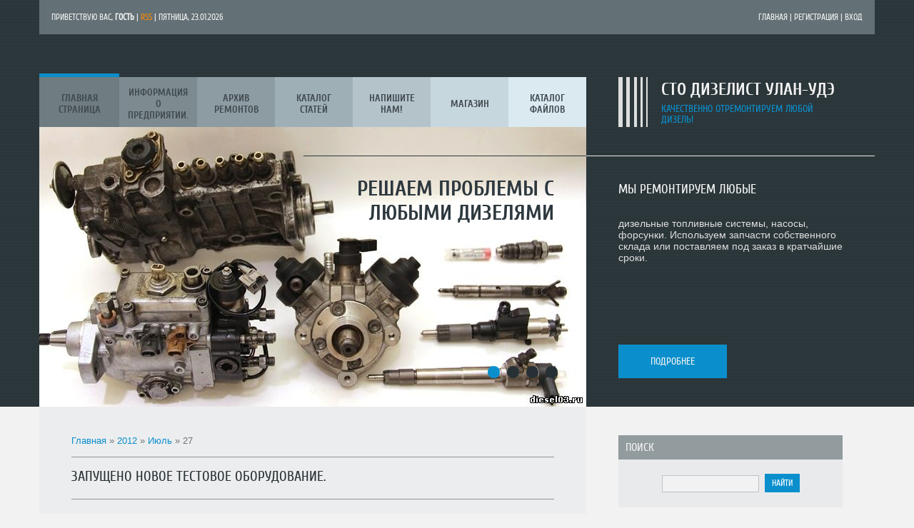

--- FILE ---
content_type: text/html; charset=UTF-8
request_url: http://diesel03.ru/news/2012-07-27
body_size: 7520
content:
<!DOCTYPE html>
<html>
<head>

	<script type="text/javascript">new Image().src = "//counter.yadro.ru/hit;ucoznet?r"+escape(document.referrer)+(screen&&";s"+screen.width+"*"+screen.height+"*"+(screen.colorDepth||screen.pixelDepth))+";u"+escape(document.URL)+";"+Date.now();</script>
	<script type="text/javascript">new Image().src = "//counter.yadro.ru/hit;ucoz_desktop_ad?r"+escape(document.referrer)+(screen&&";s"+screen.width+"*"+screen.height+"*"+(screen.colorDepth||screen.pixelDepth))+";u"+escape(document.URL)+";"+Date.now();</script>
<meta charset="utf-8">
<title>27 Июля 2012 - СТО Дизелист Улан-Удэ</title>
<meta name="viewport" content="width=device-width, initial-scale=1, maximum-scale=1" />


<script type="text/javascript">
		var browser			= navigator.userAgent;
		var browserRegex	= /(Android|BlackBerry|IEMobile|Nokia|iP(ad|hone|od)|Opera M(obi|ini))/;
		var isMobile		= false;
		if(browser.match(browserRegex)) {
			isMobile			= true;
			addEventListener("load", function() { setTimeout(hideURLbar, 0); }, false);
			function hideURLbar(){
				window.scrollTo(0,1);
			}
		}
</script>
<link rel="stylesheet" href="/.s/src/css/1111.css" type="text/css" media="all" />
<script type="text/javascript">
var navTitle = "Navigation"
</script>

	<link rel="stylesheet" href="/.s/src/base.min.css?v=221608" />
	<link rel="stylesheet" href="/.s/src/layer7.min.css?v=221608" />

	<script src="/.s/src/jquery-1.12.4.min.js"></script>
	
	<script src="/.s/src/uwnd.min.js?v=221608"></script>
	<script src="//s773.ucoz.net/cgi/uutils.fcg?a=uSD&ca=2&ug=999&isp=0&r=0.59434117030694"></script>
	<link rel="stylesheet" href="/.s/src/ulightbox/ulightbox.min.css" />
	<link rel="stylesheet" href="/.s/src/social.css" />
	<script src="/.s/src/ulightbox/ulightbox.min.js"></script>
	<script async defer src="https://www.google.com/recaptcha/api.js?onload=reCallback&render=explicit&hl=ru"></script>
	<script>
/* --- UCOZ-JS-DATA --- */
window.uCoz = {"layerType":7,"country":"US","module":"news","language":"ru","sign":{"5458":"Следующий","10075":"Обязательны для выбора","3125":"Закрыть","7251":"Запрошенный контент не может быть загружен. Пожалуйста, попробуйте позже.","210178":"Замечания","7253":"Начать слайд-шоу","5255":"Помощник","7252":"Предыдущий","7254":"Изменить размер","7287":"Перейти на страницу с фотографией.","3238":"Опции"},"ssid":"707163063123362656476","site":{"id":"8diesel","host":"diesel.do.am","domain":"diesel03.ru"},"uLightboxType":1};
/* --- UCOZ-JS-CODE --- */

		function eRateEntry(select, id, a = 65, mod = 'news', mark = +select.value, path = '', ajax, soc) {
			if (mod == 'shop') { path = `/${ id }/edit`; ajax = 2; }
			( !!select ? confirm(select.selectedOptions[0].textContent.trim() + '?') : true )
			&& _uPostForm('', { type:'POST', url:'/' + mod + path, data:{ a, id, mark, mod, ajax, ...soc } });
		}
 function uSocialLogin(t) {
			var params = {"facebook":{"width":950,"height":520},"google":{"height":600,"width":700},"vkontakte":{"height":400,"width":790},"yandex":{"width":870,"height":515},"ok":{"width":710,"height":390}};
			var ref = escape(location.protocol + '//' + ('diesel03.ru' || location.hostname) + location.pathname + ((location.hash ? ( location.search ? location.search + '&' : '?' ) + 'rnd=' + Date.now() + location.hash : ( location.search || '' ))));
			window.open('/'+t+'?ref='+ref,'conwin','width='+params[t].width+',height='+params[t].height+',status=1,resizable=1,left='+parseInt((screen.availWidth/2)-(params[t].width/2))+',top='+parseInt((screen.availHeight/2)-(params[t].height/2)-20)+'screenX='+parseInt((screen.availWidth/2)-(params[t].width/2))+',screenY='+parseInt((screen.availHeight/2)-(params[t].height/2)-20));
			return false;
		}
		function TelegramAuth(user){
			user['a'] = 9; user['m'] = 'telegram';
			_uPostForm('', {type: 'POST', url: '/index/sub', data: user});
		}
function loginPopupForm(params = {}) { new _uWnd('LF', ' ', -250, -100, { closeonesc:1, resize:1 }, { url:'/index/40' + (params.urlParams ? '?'+params.urlParams : '') }) }
function reCallback() {
		$('.g-recaptcha').each(function(index, element) {
			element.setAttribute('rcid', index);
			
		if ($(element).is(':empty') && grecaptcha.render) {
			grecaptcha.render(element, {
				sitekey:element.getAttribute('data-sitekey'),
				theme:element.getAttribute('data-theme'),
				size:element.getAttribute('data-size')
			});
		}
	
		});
	}
	function reReset(reset) {
		reset && grecaptcha.reset(reset.previousElementSibling.getAttribute('rcid'));
		if (!reset) for (rel in ___grecaptcha_cfg.clients) grecaptcha.reset(rel);
	}
/* --- UCOZ-JS-END --- */
</script>

	<style>.UhideBlock{display:none; }</style>
</head>

<body>
<div id="utbr8214" rel="s773"></div>
<header>
 <div id="header">
  <div class="wrapper">
   <!--U1AHEADER1Z--><div id="head-top">
 <div class="head-l">
 <!--<s5212>-->Приветствую Вас<!--</s>-->, <b>Гость</b> | <a href="http://diesel03.ru/news/rss/" class="rss-lnk">RSS</a> | Пятница, 23.01.2026</div>
 <div class="head-r">
 <a href="/"><!--<s5176>-->Главная<!--</s>--></a> | <a title="Регистрация" href="/register"><!--<s3089>-->Регистрация<!--</s>--></a> | <a title="Вход" href="javascript:;" rel="nofollow" onclick="loginPopupForm(); return false;"><!--<s3087>-->Вход<!--</s>--></a>
 </div>
 <div class="clr"></div>
 </div>
 <div class="part-r">
 <div class="part-i">
 <div id="site-logo">
 <span class="site-l">
 <span class="site-n"><a href="http://diesel03.ru/">СТО Дизелист Улан-Удэ</a></span><br>
 <span class="site-d"><!-- <logo> -->Качественно отремонтируем любой дизель!<!-- </logo> --></span>
 </span>
 </div>
 </div>
 </div>
 <div class="part-l">
 <div id="catmenu">
 <!-- <sblock_nmenu> -->
<!-- <bc> --><div id="uNMenuDiv1" class="uMenuV"><ul class="uMenuRoot">
<li><a  href="/" ><span>Главная страница</span></a></li>
<li><a  href="/index/sto_diesel_ulan_ude/0-2" ><span>Информация о предприятии.</span></a></li>
<li><a  href="/blog" ><span>Архив ремонтов</span></a></li>
<li><a  href="/publ" ><span>Каталог статей</span></a></li>
<li><a  href="http://diesel03.ru/index/0-3" ><span>Напишите нам!</span></a></li>
<li><a  href="http://diesel03.ru/shop" ><span>Магазин</span></a></li>
<li><a  href="/load/" ><span>Каталог файлов</span></a></li></ul></div><!-- </bc> -->
<!-- </sblock_nmenu> -->
 </div>
 </div><!--/U1AHEADER1Z-->
   <div class="clr"></div>
   <!--U1PROMO1Z--><div id="slider">
 <div class="slide">
 <div class="part-l">
 <div class="slide-i">
 <div class="slide-t">Решаем проблемы с любыми дизелями</div>
 <a href=""><img src="/images/slide1_d.jpg" alt=""></a>
 </div>
 </div>
 <div class="part-r">
 <div class="part-i slide-d">
 <div class="slide-st">Мы ремонтируем любые</div>
 <div class="slide-tx">дизельные топливные системы, насосы, форсунки. Используем запчасти собственного склада или поставляем под заказ в кратчайшие сроки.</div>
 <a href="" class="read-m">Подробнее</a>
 </div>
 </div>
 <div class="clr"></div>
 </div>
 <div class="slide">
 <div class="part-l">
 <div class="slide-i">
 <div class="slide-t">Нет ограничений </div>
 <a href=""><img src="/images/Diesel_Collage.jpg" alt=""></a>
 </div>
 </div>
 <div class="part-r">
 <div class="part-i slide-d">
 <div class="slide-st">Мы не ограничиваемся </div>
 <div class="slide-tx">типом, маркой или размером транспортного средства . Производим ремонт и обслуживание: легкового, грузового транспорта; техники специального назначения; сельскохозяйственной техники.</div>
 <a href="" class="read-m">Подробнее</a>
 </div>
 </div>
 <div class="clr"></div>
 </div>
 <div class="slide">
 <div class="part-l">
 <div class="slide-i">
 <div class="slide-t">Диагноз прежде всего</div>
 <a href=""><img src="/images/IMG_0805_OKM.jpg" alt=""></a>
 </div>
 </div>
 <div class="part-r">
 <div class="part-i slide-d">
 <div class="slide-st">Компьютерная диагностика</div>
 <div class="slide-tx">двигателя и остальных систем транспортного средства выполняется нами с помощью большого количества диагностического оборудования.</div>
 <a href="" class="read-m">Подробнее</a>
 </div>
 </div>
 <div class="clr"></div>
 </div>
 

<div class="slide">
 <div class="part-l">
 <div class="slide-i">
 <div class="slide-t">У нас есть чем заменить </div>
 <a href="http://diesel03.ru/publ/about_info/parts/2-1-0-6"><img src="/images/IMG_0837_OK.jpg" alt=""></a>
 </div>
 </div>
 <div class="part-r">
 <div class="part-i slide-d">
 <div class="slide-st">У нас собственный склад более 1500 позиций</div>
 <div class="slide-tx">запасных частей для ремонта топливных дизельных систем. Так же мы поставляем недостающие запасные части для ремонта топливных систем, двигателя, ходовой части в кратчайшие сроки.</div>
 <a href="http://diesel03.ru/publ/about_info/parts/2-1-0-6" class="read-m">Подробнее</a>
 </div>
 </div>
 <div class="clr"></div>
 </div>
 

</div>
 <script type="text/javascript">
 $(function() {
 (function doSlider() {
 if ($.isFunction($.fn.flexslider)) {
 $('#slider').flexslider({
 selector: ".slide",
 slideshowSpeed: 5000,
 pauseOnHover: true,
 directionNav: false
 });
 }
 else {
 setTimeout(doSlider, 300);
 }
 }());
 });
 </script><!--/U1PROMO1Z-->   
  </div>
 </div>
</header>
<div id="casing">
  <div class="wrapper">
  
  <!-- <middle> -->

   <div class="part-l ">
    <div id="content">
     <div class="part-i">
      <!-- <body> --><a href="http://diesel03.ru/"><!--<s5176>-->Главная<!--</s>--></a> &raquo; <a class="dateBar breadcrumb-item" href="/news/2012-00">2012</a> <span class="breadcrumb-sep">&raquo;</span> <a class="dateBar breadcrumb-item" href="/news/2012-07">Июль</a> <span class="breadcrumb-sep">&raquo;</span> <span class="breadcrumb-curr">27</span> <hr />
<div id="nativeroll_video_cont" style="display:none;"></div><table border="0" width="100%" cellspacing="0" cellpadding="0" class="dayAllEntries"><tr><td class="archiveEntries"><div id="entryID2"><table border="0" cellpadding="0" cellspacing="0" width="100%" class="eBlock">
<tr><td style="padding:3px;">
	
	<div class="eTitle" style="text-align:start;"><a href="/news/zapushheno_novoe_testovoe_oborudovanie/2012-07-27-2">Запущено новое тестовое оборудование.</a></div>
	<div class="eMessage" style="text-align:start;clear:both;padding-top:2px;padding-bottom:2px;">
		
		<p>Запущено новое тестовое оборудование:</p>

<div>1. Стенд для проверки дизельных ТНВД с электронным измерением показателей.</div>

<div>&nbsp; &nbsp;возможно проведение следующих работ:</div>

<div>&nbsp; &nbsp; - проверка/ремонт рядных и&nbsp;одноплунжерных&nbsp;насосов&nbsp;с механическим управлением</div>

<div>&nbsp; &nbsp; - проверка/ремонт рядных и одноплунжерных насосов с электронным управлением (Covec, V3, V4, VP44, VRZ и т.д.)</div>

<div>&nbsp;</div>

<div>2. Стенд для проверки комплектующих системы Common Rail</div>

<div>&nbsp; &nbsp;возможно проведение следующих работ:</div>

<div>&nbsp; &nbsp; - проверка/ремонт топливных насосов&nbsp;</div>

<div>&nbsp; &nbsp; - проверка/ремонт форсунок CR, CRDI</div>

<div>&nbsp;</div>

<div>3. Стенд для проверки форсунок CR.</div>
	</div>
	
	<div class="eDetails" style="clear:both;">
		<div class="rate-stars-wrapper" style="float:inline-end">
		<style type="text/css">
			.u-star-rating-15 { list-style:none; margin:0px; padding:0px; width:75px; height:15px; position:relative; background: url('/.s/t/1111/rating.png') top left repeat-x }
			.u-star-rating-15 li{ padding:0px; margin:0px; float:left }
			.u-star-rating-15 li a { display:block;width:15px;height: 15px;line-height:15px;text-decoration:none;text-indent:-9000px;z-index:20;position:absolute;padding: 0px;overflow:hidden }
			.u-star-rating-15 li a:hover { background: url('/.s/t/1111/rating.png') left center;z-index:2;left:0px;border:none }
			.u-star-rating-15 a.u-one-star { left:0px }
			.u-star-rating-15 a.u-one-star:hover { width:15px }
			.u-star-rating-15 a.u-two-stars { left:15px }
			.u-star-rating-15 a.u-two-stars:hover { width:30px }
			.u-star-rating-15 a.u-three-stars { left:30px }
			.u-star-rating-15 a.u-three-stars:hover { width:45px }
			.u-star-rating-15 a.u-four-stars { left:45px }
			.u-star-rating-15 a.u-four-stars:hover { width:60px }
			.u-star-rating-15 a.u-five-stars { left:60px }
			.u-star-rating-15 a.u-five-stars:hover { width:75px }
			.u-star-rating-15 li.u-current-rating { top:0 !important; left:0 !important;margin:0 !important;padding:0 !important;outline:none;background: url('/.s/t/1111/rating.png') left bottom;position: absolute;height:15px !important;line-height:15px !important;display:block;text-indent:-9000px;z-index:1 }
		</style><script>
			var usrarids = {};
			function ustarrating(id, mark) {
				if (!usrarids[id]) {
					usrarids[id] = 1;
					$(".u-star-li-"+id).hide();
					_uPostForm('', { type:'POST', url:`/news`, data:{ a:65, id, mark, mod:'news', ajax:'2' } })
				}
			}
		</script><ul id="uStarRating2" class="uStarRating2 u-star-rating-15" title="Рейтинг: 0.0/0">
			<li id="uCurStarRating2" class="u-current-rating uCurStarRating2" style="width:0%;"></li></ul></div>
		
		<span class="e-reads">
			<span class="ed-title">Просмотров:</span>
			<span class="ed-value">5099</span>
		</span>
		<span class="ed-sep"> | </span>
		<span class="e-author">
			<span class="ed-title">Добавил:</span>
			<span class="ed-value" ><a href="javascript:;" rel="nofollow" onclick="window.open('/index/8-1', 'up1', 'scrollbars=1,top=0,left=0,resizable=1,width=700,height=375'); return false;">Dimobile</a></span>
		</span>
		<span class="ed-sep"> | </span>
		<span class="e-date">
			<span class="ed-title">Дата:</span>
			<span class="ed-value" title="13:47">27.07.2012</span>
		</span>
		<span class="ed-sep"> | </span>
		<a class="e-comments" href="/news/zapushheno_novoe_testovoe_oborudovanie/2012-07-27-2#comments">Комментарии (9)</a>
	</div>
</td></tr></table><br /></div></td></tr></table><!-- </body> -->
     </div>
    </div>
   </div>
    
   <div class="part-r">
    <div class="part-i">
     <aside>
     <div id="sidebar">
      <!--U1CLEFTER1Z--><!-- <block1> -->

<!-- </block1> -->

<!-- <block2> -->

<!-- </block2> -->

<!-- <block3> -->

<!-- </block3> -->

<!-- <block4> -->

<!-- </block4> -->

<!-- <block5> -->

<div class="sidebox"><div class="sidetitle"><span><!-- <bt> --><!--<s3163>-->Поиск<!--</s>--><!-- </bt> --></span></div>
 <div class="inner">
 <div align="center"><!-- <bc> -->
		<div class="searchForm">
			<form onsubmit="this.sfSbm.disabled=true" method="get" style="margin:0" action="/search/">
				<div align="center" class="schQuery">
					<input type="text" name="q" maxlength="30" size="20" class="queryField" />
				</div>
				<div align="center" class="schBtn">
					<input type="submit" class="searchSbmFl" name="sfSbm" value="Найти" />
				</div>
				<input type="hidden" name="t" value="0">
			</form>
		</div><!-- </bc> --></div> 
 </div>
 <div class="clr"></div>
 </div>

<!-- </block5> -->

<!-- <block6> -->

<div class="sidebox"><div class="sidetitle"><span><!-- <bt> --><!--<s5158>-->Вход на сайт<!--</s>--><!-- </bt> --></span></div>
 <div class="inner">
 <!-- <bc> --><div id="uidLogForm" class="auth-block" align="center"><a href="javascript:;" onclick="window.open('https://login.uid.me/?site=8diesel&ref='+escape(location.protocol + '//' + ('diesel03.ru' || location.hostname) + location.pathname + ((location.hash ? ( location.search ? location.search + '&' : '?' ) + 'rnd=' + Date.now() + location.hash : ( location.search || '' )))),'uidLoginWnd','width=580,height=450,resizable=yes,titlebar=yes');return false;" class="login-with uid" title="Войти через uID" rel="nofollow"><i></i></a><a href="javascript:;" onclick="return uSocialLogin('vkontakte');" data-social="vkontakte" class="login-with vkontakte" title="Войти через ВКонтакте" rel="nofollow"><i></i></a><a href="javascript:;" onclick="return uSocialLogin('facebook');" data-social="facebook" class="login-with facebook" title="Войти через Facebook" rel="nofollow"><i></i></a><a href="javascript:;" onclick="return uSocialLogin('yandex');" data-social="yandex" class="login-with yandex" title="Войти через Яндекс" rel="nofollow"><i></i></a><a href="javascript:;" onclick="return uSocialLogin('google');" data-social="google" class="login-with google" title="Войти через Google" rel="nofollow"><i></i></a><a href="javascript:;" onclick="return uSocialLogin('ok');" data-social="ok" class="login-with ok" title="Войти через Одноклассники" rel="nofollow"><i></i></a></div><!-- </bc> --> 
 </div>
 <div class="clr"></div>
 </div>

<!-- </block6> -->

<!-- <block7> -->

<!-- </block7> -->

<!-- <block8> -->

<div class="sidebox"><div class="sidetitle"><span><!-- <bt> --><!--<s5171>-->Календарь<!--</s>--><!-- </bt> --></span></div>
 <div class="inner">
 <div align="center"><!-- <bc> -->
		<table border="0" cellspacing="1" cellpadding="2" class="calTable">
			<tr><td align="center" class="calMonth" colspan="7"><a title="Июнь 2012" class="calMonthLink cal-month-link-prev" rel="nofollow" href="/news/2012-06">&laquo;</a>&nbsp; <a class="calMonthLink cal-month-current" rel="nofollow" href="/news/2012-07">Июль 2012</a> &nbsp;<a title="Август 2012" class="calMonthLink cal-month-link-next" rel="nofollow" href="/news/2012-08">&raquo;</a></td></tr>
		<tr>
			<td align="center" class="calWday">Пн</td>
			<td align="center" class="calWday">Вт</td>
			<td align="center" class="calWday">Ср</td>
			<td align="center" class="calWday">Чт</td>
			<td align="center" class="calWday">Пт</td>
			<td align="center" class="calWdaySe">Сб</td>
			<td align="center" class="calWdaySu">Вс</td>
		</tr><tr><td>&nbsp;</td><td>&nbsp;</td><td>&nbsp;</td><td>&nbsp;</td><td>&nbsp;</td><td>&nbsp;</td><td align="center" class="calMday">1</td></tr><tr><td align="center" class="calMday">2</td><td align="center" class="calMday">3</td><td align="center" class="calMday">4</td><td align="center" class="calMday">5</td><td align="center" class="calMday">6</td><td align="center" class="calMday">7</td><td align="center" class="calMday">8</td></tr><tr><td align="center" class="calMday">9</td><td align="center" class="calMday">10</td><td align="center" class="calMday">11</td><td align="center" class="calMday">12</td><td align="center" class="calMday">13</td><td align="center" class="calMday">14</td><td align="center" class="calMday">15</td></tr><tr><td align="center" class="calMday">16</td><td align="center" class="calMday">17</td><td align="center" class="calMday">18</td><td align="center" class="calMday">19</td><td align="center" class="calMday">20</td><td align="center" class="calMday">21</td><td align="center" class="calMday">22</td></tr><tr><td align="center" class="calMday">23</td><td align="center" class="calMday">24</td><td align="center" class="calMday">25</td><td align="center" class="calMday">26</td><td align="center" class="calMdayIsA"><a class="calMdayLink" href="/news/2012-07-27" title="1 Сообщений">27</a></td><td align="center" class="calMday">28</td><td align="center" class="calMday">29</td></tr><tr><td align="center" class="calMday">30</td><td align="center" class="calMday">31</td></tr></table><!-- </bc> --></div> 
 </div>
 <div class="clr"></div>
 </div>

<!-- </block8> -->

<!-- <block9> -->

<div class="sidebox"><div class="sidetitle"><span><!-- <bt> --><!--<s5347>-->Архив новостей<!--</s>--><!-- </bt> --></span></div>
 <div class="inner">
 <!-- <bc> --><ul class="archUl"><li class="archLi"><a class="archLink" href="/news/2012-07">2012 Июль</a></li><li class="archLi"><a class="archLink" href="/news/2012-11">2012 Ноябрь</a></li><li class="archLi"><a class="archLink" href="/news/2013-11">2013 Ноябрь</a></li><li class="archLi"><a class="archLink" href="/news/2015-09">2015 Сентябрь</a></li><li class="archLi"><a class="archLink" href="/news/2017-08">2017 Август</a></li><li class="archLi"><a class="archLink" href="/news/2018-04">2018 Апрель</a></li><li class="archLi"><a class="archLink" href="/news/2019-03">2019 Март</a></li><li class="archLi"><a class="archLink" href="/news/2020-04">2020 Апрель</a></li><li class="archLi"><a class="archLink" href="/news/2021-05">2021 Май</a></li><li class="archLi"><a class="archLink" href="/news/2021-06">2021 Июнь</a></li></ul><!-- </bc> --> 
 </div>
 <div class="clr"></div>
 </div>

<!-- </block9> -->

<!-- <block10> -->

<!-- </block10> -->

<!-- <block11> -->

<!-- </block11> -->

<!-- <block12> -->

<!-- </block12> -->

<!-- <block13> -->

<!-- </block13> --><!--/U1CLEFTER1Z-->
     </div>
     </aside>
    </div>
   </div>
   
  <!-- </middle> -->
  <div class="clr"></div>
  
  </div>
</div>
<!--U1BOTTOM1Z--><div id="bottom">
 <div class="wrapper">
 <div id="bot-w">
 <div class="bot-i">
 <div class="bot-t">Наши партнеры</div>
 <div class="inner">
 <!-- <bc> -->
 <ul>
 <li><a href=""> </a></li>
 
 </ul>
 <!-- </bc> -->
 </div>
 </div>
 <div class="bot-i">
 <div class="bot-t">Мы в соц.сетях</div>
 <div class="inner">
 <!-- <bc> -->
 <ul>
 <li><a href="https://vk.com/diesel_uu">Офиц. группа <img src="/images/VK_logo_1.jpg" width="60" height="15" alt="В Контакте"></a></li>
 <li><a href="https://vk.com/diesel_manager">Менеджер <img src="/images/VK_logo_1.jpg" width="60" height="15" alt="В Контакте"></a></li>
 <li><a href="https://vk.com/dimobile">Директор <img src="/images/VK_logo_1.jpg" width="60" height="15" alt="В Контакте"></a></li>
 <li><a href="https://www.youtube.com/channel/UCUzPFGQnLblUvHldjIgUlnQ/videos">Наш видео канал <img src="/images/youtube_logo.png" width="60" height="15" alt="В Контакте"></a></li>
 </ul>
 <!-- </bc> -->
 </div>
 </div>
 <div class="bot-i">
 <div class="bot-t">Координаты</div>
 <div class="inner">
 <!-- <bc> -->
 <strong>г.Улан-Удэ</strong><br>
 ул.Жердева 8А<br>
 <br>
 <hr>
 <br>
 <span class="cont-l phone-l">+7 (3012) 69-69-19</span>
 <span class="cont-l phone-l">+79021696919</span>
 <span class="cont-l mail-l">9021696919@mail.ru</span> 
 <!-- </bc> --> 
 </div>
 </div>
 <div class="bot-i">
 <div class="bot-t">Расположение</div>
 <div class="inner">
 <!-- <bc> -->
 
<iframe src="https://www.google.com/maps/embed?pb=!1m10!1m8!1m3!1d661.5834194933984!2d107.631961167046!3d51.81555631556227!3m2!1i1024!2i768!4f13.1!5e1!3m2!1sru!2sru!4v1645433690864!5m2!1sru!2sru" width="200" height="150" style="border:0;" allowfullscreen="" loading="lazy"></iframe>
   
 <!-- </bc> -->
 </div>
 </div>
 <div class="clr"></div>
 </div>
 </div>
</div><!--/U1BOTTOM1Z-->
<!--U1BFOOTER1Z-->
<footer>
 <div id="footer">
  <div class="wrapper">
   <div class="foot-i">
    <!-- <copy> -->Copyright MyCorp &copy; 2026<!-- </copy> --> | <!-- "' --><span class="pbz9Wv2o"><a href="https://www.ucoz.ru/"><img style="width:40px; height:20px;" src="/.s/img/cp/50.gif" alt="" /></a></span>
   </div>
  </div>
 </div>
</footer>
<!--/U1BFOOTER1Z-->
<script type="text/javascript" src="/.s/t/1111/template.min.js"></script>

<div style="display:none">

</div>
</body>
</html>
<!-- 0.0685010 (s773) -->

--- FILE ---
content_type: application/javascript; charset=UTF-8
request_url: http://diesel03.ru/.s/t/1111/template.min.js
body_size: 94415
content:
(function (e) {
    e.flexslider = function (t, n) {
        var r = e(t);
        r.vars = e.extend({}, e.flexslider.defaults, n);
        var i = r.vars.namespace,
            s = window.navigator && window.navigator.msPointerEnabled && window.MSGesture,
            o = ("ontouchstart" in window || s || window.DocumentTouch && document instanceof DocumentTouch) && r.vars.touch,
            u = "click touchend MSPointerUp",
            a = "",
            f, l = r.vars.direction === "vertical",
            c = r.vars.reverse,
            h = r.vars.itemWidth > 0,
            p = r.vars.animation === "fade",
            d = r.vars.asNavFor !== "",
            v = {},
            m = !0;
        e.data(t, "flexslider", r);
        v = {
            init: function () {
                r.animating = !1;
                r.currentSlide = parseInt(r.vars.startAt ? r.vars.startAt : 0);
                isNaN(r.currentSlide) && (r.currentSlide = 0);
                r.animatingTo = r.currentSlide;
                r.atEnd = r.currentSlide === 0 || r.currentSlide === r.last;
                r.containerSelector = r.vars.selector.substr(0, r.vars.selector.search(" "));
                r.slides = e(r.vars.selector, r);
                r.container = e(r.containerSelector, r);
                r.count = r.slides.length;
                r.syncExists = e(r.vars.sync).length > 0;
                r.vars.animation === "slide" && (r.vars.animation = "swing");
                r.prop = l ? "top" : "marginLeft";
                r.args = {};
                r.manualPause = !1;
                r.stopped = !1;
                r.started = !1;
                r.startTimeout = null;
                r.transitions = !r.vars.video && !p && r.vars.useCSS && function () {
                    var e = document.createElement("div"),
                        t = ["perspectiveProperty", "WebkitPerspective", "MozPerspective", "OPerspective", "msPerspective"];
                    for (var n in t)
                        if (e.style[t[n]] !== undefined) {
                            r.pfx = t[n].replace("Perspective", "").toLowerCase();
                            r.prop = "-" + r.pfx + "-transform";
                            return !0
                        }
                    return !1
                }();
                r.vars.controlsContainer !== "" && (r.controlsContainer = e(r.vars.controlsContainer).length > 0 && e(r.vars.controlsContainer));
                r.vars.manualControls !== "" && (r.manualControls = e(r.vars.manualControls).length > 0 && e(r.vars.manualControls));
                if (r.vars.randomize) {
                    r.slides.sort(function () {
                        return Math.round(Math.random()) - .5
                    });
                    r.container.empty().append(r.slides)
                }
                r.doMath();
                r.setup("init");
                r.vars.controlNav && v.controlNav.setup();
                r.vars.directionNav && v.directionNav.setup();
                r.vars.keyboard && (e(r.containerSelector).length === 1 || r.vars.multipleKeyboard) && e(document).bind("keyup", function (e) {
                    var t = e.keyCode;
                    if (!r.animating && (t === 39 || t === 37)) {
                        var n = t === 39 ? r.getTarget("next") : t === 37 ? r.getTarget("prev") : !1;
                        r.flexAnimate(n, r.vars.pauseOnAction)
                    }
                });
                r.vars.mousewheel && r.bind("mousewheel", function (e, t, n, i) {
                    e.preventDefault();
                    var s = t < 0 ? r.getTarget("next") : r.getTarget("prev");
                    r.flexAnimate(s, r.vars.pauseOnAction)
                });
                r.vars.pausePlay && v.pausePlay.setup();
                r.vars.slideshow && r.vars.pauseInvisible && v.pauseInvisible.init();
                if (r.vars.slideshow) {
                    r.vars.pauseOnHover && r.hover(function () {
                        !r.manualPlay && !r.manualPause && r.pause()
                    }, function () {
                        !r.manualPause && !r.manualPlay && !r.stopped && r.play()
                    });
                    if (!r.vars.pauseInvisible || !v.pauseInvisible.isHidden()) r.vars.initDelay > 0 ? r.startTimeout = setTimeout(r.play, r.vars.initDelay) : r.play()
                }
                d && v.asNav.setup();
                o && r.vars.touch && v.touch();
                (!p || p && r.vars.smoothHeight) && e(window).bind("resize orientationchange focus", v.resize);
                r.find("img").attr("draggable", "false");
                setTimeout(function () {
                    r.vars.start(r)
                }, 200)
            },
            asNav: {
                setup: function () {
                    r.asNav = !0;
                    r.animatingTo = Math.floor(r.currentSlide / r.move);
                    r.currentItem = r.currentSlide;
                    r.slides.removeClass(i + "active-slide").eq(r.currentItem).addClass(i + "active-slide");
                    if (!s) r.slides.click(function (t) {
                        t.preventDefault();
                        var n = e(this),
                            s = n.index(),
                            o = n.offset().left - e(r).scrollLeft();
                        if (o <= 0 && n.hasClass(i + "active-slide")) r.flexAnimate(r.getTarget("prev"), !0);
                        else if (!e(r.vars.asNavFor).data("flexslider").animating && !n.hasClass(i + "active-slide")) {
                            r.direction = r.currentItem < s ? "next" : "prev";
                            r.flexAnimate(s, r.vars.pauseOnAction, !1, !0, !0)
                        }
                    });
                    else {
                        t._slider = r;
                        r.slides.each(function () {
                            var t = this;
                            t._gesture = new MSGesture;
                            t._gesture.target = t;
                            t.addEventListener("MSPointerDown", function (e) {
                                e.preventDefault();
                                e.currentTarget._gesture && e.currentTarget._gesture.addPointer(e.pointerId)
                            }, !1);
                            t.addEventListener("MSGestureTap", function (t) {
                                t.preventDefault();
                                var n = e(this),
                                    i = n.index();
                                if (!e(r.vars.asNavFor).data("flexslider").animating && !n.hasClass("active")) {
                                    r.direction = r.currentItem < i ? "next" : "prev";
                                    r.flexAnimate(i, r.vars.pauseOnAction, !1, !0, !0)
                                }
                            })
                        })
                    }
                }
            },
            controlNav: {
                setup: function () {
                    r.manualControls ? v.controlNav.setupManual() : v.controlNav.setupPaging()
                },
                setupPaging: function () {
                    var t = r.vars.controlNav === "thumbnails" ? "control-thumbs" : "control-paging",
                        n = 1,
                        s, o;
                    r.controlNavScaffold = e('<ol class="' + i + "control-nav " + i + t + '"></ol>');
                    if (r.pagingCount > 1)
                        for (var f = 0; f < r.pagingCount; f++) {
                            o = r.slides.eq(f);
                            s = r.vars.controlNav === "thumbnails" ? '<img src="' + o.attr("data-thumb") + '"/>' : "<a>" + n + "</a>";
                            if ("thumbnails" === r.vars.controlNav && !0 === r.vars.thumbCaptions) {
                                var l = o.attr("data-thumbcaption");
                                "" != l && undefined != l && (s += '<span class="' + i + 'caption">' + l + "</span>")
                            }
                            r.controlNavScaffold.append("<li>" + s + "</li>");
                            n++
                        }
                    r.controlsContainer ? e(r.controlsContainer).append(r.controlNavScaffold) : r.append(r.controlNavScaffold);
                    v.controlNav.set();
                    v.controlNav.active();
                    r.controlNavScaffold.delegate("a, img", u, function (t) {
                        t.preventDefault();
                        if (a === "" || a === t.type) {
                            var n = e(this),
                                s = r.controlNav.index(n);
                            if (!n.hasClass(i + "active")) {
                                r.direction = s > r.currentSlide ? "next" : "prev";
                                r.flexAnimate(s, r.vars.pauseOnAction)
                            }
                        }
                        a === "" && (a = t.type);
                        v.setToClearWatchedEvent()
                    })
                },
                setupManual: function () {
                    r.controlNav = r.manualControls;
                    v.controlNav.active();
                    r.controlNav.bind(u, function (t) {
                        t.preventDefault();
                        if (a === "" || a === t.type) {
                            var n = e(this),
                                s = r.controlNav.index(n);
                            if (!n.hasClass(i + "active")) {
                                s > r.currentSlide ? r.direction = "next" : r.direction = "prev";
                                r.flexAnimate(s, r.vars.pauseOnAction)
                            }
                        }
                        a === "" && (a = t.type);
                        v.setToClearWatchedEvent()
                    })
                },
                set: function () {
                    var t = r.vars.controlNav === "thumbnails" ? "img" : "a";
                    r.controlNav = e("." + i + "control-nav li " + t, r.controlsContainer ? r.controlsContainer : r)
                },
                active: function () {
                    r.controlNav.removeClass(i + "active").eq(r.animatingTo).addClass(i + "active")
                },
                update: function (t, n) {
                    r.pagingCount > 1 && t === "add" ? r.controlNavScaffold.append(e("<li><a>" + r.count + "</a></li>")) : r.pagingCount === 1 ? r.controlNavScaffold.find("li").remove() : r.controlNav.eq(n).closest("li").remove();
                    v.controlNav.set();
                    r.pagingCount > 1 && r.pagingCount !== r.controlNav.length ? r.update(n, t) : v.controlNav.active()
                }
            },
            directionNav: {
                setup: function () {
                    var t = e('<ul class="' + i + 'direction-nav"><li><a class="' + i + 'prev" href="#">' + r.vars.prevText + '</a></li><li><a class="' + i + 'next" href="#">' + r.vars.nextText + "</a></li></ul>");
                    if (r.controlsContainer) {
                        e(r.controlsContainer).append(t);
                        r.directionNav = e("." + i + "direction-nav li a", r.controlsContainer)
                    } else {
                        r.append(t);
                        r.directionNav = e("." + i + "direction-nav li a", r)
                    }
                    v.directionNav.update();
                    r.directionNav.bind(u, function (t) {
                        t.preventDefault();
                        var n;
                        if (a === "" || a === t.type) {
                            n = e(this).hasClass(i + "next") ? r.getTarget("next") : r.getTarget("prev");
                            r.flexAnimate(n, r.vars.pauseOnAction)
                        }
                        a === "" && (a = t.type);
                        v.setToClearWatchedEvent()
                    })
                },
                update: function () {
                    var e = i + "disabled";
                    r.pagingCount === 1 ? r.directionNav.addClass(e).attr("tabindex", "-1") : r.vars.animationLoop ? r.directionNav.removeClass(e).removeAttr("tabindex") : r.animatingTo === 0 ? r.directionNav.removeClass(e).filter("." + i + "prev").addClass(e).attr("tabindex", "-1") : r.animatingTo === r.last ? r.directionNav.removeClass(e).filter("." + i + "next").addClass(e).attr("tabindex", "-1") : r.directionNav.removeClass(e).removeAttr("tabindex")
                }
            },
            pausePlay: {
                setup: function () {
                    var t = e('<div class="' + i + 'pauseplay"><a></a></div>');
                    if (r.controlsContainer) {
                        r.controlsContainer.append(t);
                        r.pausePlay = e("." + i + "pauseplay a", r.controlsContainer)
                    } else {
                        r.append(t);
                        r.pausePlay = e("." + i + "pauseplay a", r)
                    }
                    v.pausePlay.update(r.vars.slideshow ? i + "pause" : i + "play");
                    r.pausePlay.bind(u, function (t) {
                        t.preventDefault();
                        if (a === "" || a === t.type)
                            if (e(this).hasClass(i + "pause")) {
                                r.manualPause = !0;
                                r.manualPlay = !1;
                                r.pause()
                            } else {
                                r.manualPause = !1;
                                r.manualPlay = !0;
                                r.play()
                            }
                        a === "" && (a = t.type);
                        v.setToClearWatchedEvent()
                    })
                },
                update: function (e) {
                    e === "play" ? r.pausePlay.removeClass(i + "pause").addClass(i + "play").html(r.vars.playText) : r.pausePlay.removeClass(i + "play").addClass(i + "pause").html(r.vars.pauseText)
                }
            },
            touch: function () {
                var e, n, i, o, u, a, f = !1,
                    d = 0,
                    v = 0,
                    m = 0;
                if (!s) {
                    t.addEventListener("touchstart", g, !1);

                    function g(s) {
                        if (r.animating) s.preventDefault();
                        else if (window.navigator.msPointerEnabled || s.touches.length === 1) {
                            r.pause();
                            o = l ? r.h : r.w;
                            a = Number(new Date);
                            d = s.touches[0].pageX;
                            v = s.touches[0].pageY;
                            i = h && c && r.animatingTo === r.last ? 0 : h && c ? r.limit - (r.itemW + r.vars.itemMargin) * r.move * r.animatingTo : h && r.currentSlide === r.last ? r.limit : h ? (r.itemW + r.vars.itemMargin) * r.move * r.currentSlide : c ? (r.last - r.currentSlide + r.cloneOffset) * o : (r.currentSlide + r.cloneOffset) * o;
                            e = l ? v : d;
                            n = l ? d : v;
                            t.addEventListener("touchmove", y, !1);
                            t.addEventListener("touchend", b, !1)
                        }
                    }

                    function y(t) {
                        d = t.touches[0].pageX;
                        v = t.touches[0].pageY;
                        u = l ? e - v : e - d;
                        f = l ? Math.abs(u) < Math.abs(d - n) : Math.abs(u) < Math.abs(v - n);
                        var s = 500;
                        if (!f || Number(new Date) - a > s) {
                            t.preventDefault();
                            if (!p && r.transitions) {
                                r.vars.animationLoop || (u /= r.currentSlide === 0 && u < 0 || r.currentSlide === r.last && u > 0 ? Math.abs(u) / o + 2 : 1);
                                r.setProps(i + u, "setTouch")
                            }
                        }
                    }

                    function b(s) {
                        t.removeEventListener("touchmove", y, !1);
                        if (r.animatingTo === r.currentSlide && !f && u !== null) {
                            var l = c ? -u : u,
                                h = l > 0 ? r.getTarget("next") : r.getTarget("prev");
                            r.canAdvance(h) && (Number(new Date) - a < 550 && Math.abs(l) > 50 || Math.abs(l) > o / 2) ? r.flexAnimate(h, r.vars.pauseOnAction) : p || r.flexAnimate(r.currentSlide, r.vars.pauseOnAction, !0)
                        }
                        t.removeEventListener("touchend", b, !1);
                        e = null;
                        n = null;
                        u = null;
                        i = null
                    }
                } else {
                    t.style.msTouchAction = "none";
                    t._gesture = new MSGesture;
                    t._gesture.target = t;
                    t.addEventListener("MSPointerDown", w, !1);
                    t._slider = r;
                    t.addEventListener("MSGestureChange", E, !1);
                    t.addEventListener("MSGestureEnd", S, !1);

                    function w(e) {
                        e.stopPropagation();
                        if (r.animating) e.preventDefault();
                        else {
                            r.pause();
                            t._gesture.addPointer(e.pointerId);
                            m = 0;
                            o = l ? r.h : r.w;
                            a = Number(new Date);
                            i = h && c && r.animatingTo === r.last ? 0 : h && c ? r.limit - (r.itemW + r.vars.itemMargin) * r.move * r.animatingTo : h && r.currentSlide === r.last ? r.limit : h ? (r.itemW + r.vars.itemMargin) * r.move * r.currentSlide : c ? (r.last - r.currentSlide + r.cloneOffset) * o : (r.currentSlide + r.cloneOffset) * o
                        }
                    }

                    function E(e) {
                        e.stopPropagation();
                        var n = e.target._slider;
                        if (!n) return;
                        var r = -e.translationX,
                            s = -e.translationY;
                        m += l ? s : r;
                        u = m;
                        f = l ? Math.abs(m) < Math.abs(-r) : Math.abs(m) < Math.abs(-s);
                        if (e.detail === e.MSGESTURE_FLAG_INERTIA) {
                            setImmediate(function () {
                                t._gesture.stop()
                            });
                            return
                        }
                        if (!f || Number(new Date) - a > 500) {
                            e.preventDefault();
                            if (!p && n.transitions) {
                                n.vars.animationLoop || (u = m / (n.currentSlide === 0 && m < 0 || n.currentSlide === n.last && m > 0 ? Math.abs(m) / o + 2 : 1));
                                n.setProps(i + u, "setTouch")
                            }
                        }
                    }

                    function S(t) {
                        t.stopPropagation();
                        var r = t.target._slider;
                        if (!r) return;
                        if (r.animatingTo === r.currentSlide && !f && u !== null) {
                            var s = c ? -u : u,
                                l = s > 0 ? r.getTarget("next") : r.getTarget("prev");
                            r.canAdvance(l) && (Number(new Date) - a < 550 && Math.abs(s) > 50 || Math.abs(s) > o / 2) ? r.flexAnimate(l, r.vars.pauseOnAction) : p || r.flexAnimate(r.currentSlide, r.vars.pauseOnAction, !0)
                        }
                        e = null;
                        n = null;
                        u = null;
                        i = null;
                        m = 0
                    }
                }
            },
            resize: function () {
                if (!r.animating && r.is(":visible")) {
                    h || r.doMath();
                    if (p) v.smoothHeight();
                    else if (h) {
                        r.slides.width(r.computedW);
                        r.update(r.pagingCount);
                        r.setProps()
                    } else if (l) {
                        r.viewport.height(r.h);
                        r.setProps(r.h, "setTotal")
                    } else {
                        r.vars.smoothHeight && v.smoothHeight();
                        r.newSlides.width(r.computedW);
                        r.setProps(r.computedW, "setTotal")
                    }
                }
            },
            smoothHeight: function (e) {
                if (!l || p) {
                    var t = p ? r : r.viewport;
                    e ? t.animate({
                        height: r.slides.eq(r.animatingTo).height()
                    }, e) : t.height(r.slides.eq(r.animatingTo).height())
                }
            },
            sync: function (t) {
                var n = e(r.vars.sync).data("flexslider"),
                    i = r.animatingTo;
                switch (t) {
                    case "animate":
                        n.flexAnimate(i, r.vars.pauseOnAction, !1, !0);
                        break;
                    case "play":
                        !n.playing && !n.asNav && n.play();
                        break;
                    case "pause":
                        n.pause()
                }
            },
            pauseInvisible: {
                visProp: null,
                init: function () {
                    var e = ["webkit", "moz", "ms", "o"];
                    if ("hidden" in document) return "hidden";
                    for (var t = 0; t < e.length; t++) e[t] + "Hidden" in document && (v.pauseInvisible.visProp = e[t] + "Hidden");
                    if (v.pauseInvisible.visProp) {
                        var n = v.pauseInvisible.visProp.replace(/[H|h]idden/, "") + "visibilitychange";
                        document.addEventListener(n, function () {
                            v.pauseInvisible.isHidden() ? r.startTimeout ? clearTimeout(r.startTimeout) : r.pause() : r.started ? r.play() : r.vars.initDelay > 0 ? setTimeout(r.play, r.vars.initDelay) : r.play()
                        })
                    }
                },
                isHidden: function () {
                    return document[v.pauseInvisible.visProp] || !1
                }
            },
            setToClearWatchedEvent: function () {
                clearTimeout(f);
                f = setTimeout(function () {
                    a = ""
                }, 3e3)
            }
        };
        r.flexAnimate = function (t, n, s, u, a) {
            !r.vars.animationLoop && t !== r.currentSlide && (r.direction = t > r.currentSlide ? "next" : "prev");
            d && r.pagingCount === 1 && (r.direction = r.currentItem < t ? "next" : "prev");
            if (!r.animating && (r.canAdvance(t, a) || s) && r.is(":visible")) {
                if (d && u) {
                    var f = e(r.vars.asNavFor).data("flexslider");
                    r.atEnd = t === 0 || t === r.count - 1;
                    f.flexAnimate(t, !0, !1, !0, a);
                    r.direction = r.currentItem < t ? "next" : "prev";
                    f.direction = r.direction;
                    if (Math.ceil((t + 1) / r.visible) - 1 === r.currentSlide || t === 0) {
                        r.currentItem = t;
                        r.slides.removeClass(i + "active-slide").eq(t).addClass(i + "active-slide");
                        return !1
                    }
                    r.currentItem = t;
                    r.slides.removeClass(i + "active-slide").eq(t).addClass(i + "active-slide");
                    t = Math.floor(t / r.visible)
                }
                r.animating = !0;
                r.animatingTo = t;
                n && r.pause();
                r.vars.before(r);
                r.syncExists && !a && v.sync("animate");
                r.vars.controlNav && v.controlNav.active();
                h || r.slides.removeClass(i + "active-slide").eq(t).addClass(i + "active-slide");
                r.atEnd = t === 0 || t === r.last;
                r.vars.directionNav && v.directionNav.update();
                if (t === r.last) {
                    r.vars.end(r);
                    r.vars.animationLoop || r.pause()
                }
                if (!p) {
                    var m = l ? r.slides.filter(":first").height() : r.computedW,
                        g, y, b;
                    if (h) {
                        g = r.vars.itemMargin;
                        b = (r.itemW + g) * r.move * r.animatingTo;
                        y = b > r.limit && r.visible !== 1 ? r.limit : b
                    } else r.currentSlide === 0 && t === r.count - 1 && r.vars.animationLoop && r.direction !== "next" ? y = c ? (r.count + r.cloneOffset) * m : 0 : r.currentSlide === r.last && t === 0 && r.vars.animationLoop && r.direction !== "prev" ? y = c ? 0 : (r.count + 1) * m : y = c ? (r.count - 1 - t + r.cloneOffset) * m : (t + r.cloneOffset) * m;
                    r.setProps(y, "", r.vars.animationSpeed);
                    if (r.transitions) {
                        if (!r.vars.animationLoop || !r.atEnd) {
                            r.animating = !1;
                            r.currentSlide = r.animatingTo
                        }
                        r.container.unbind("webkitTransitionEnd transitionend");
                        r.container.bind("webkitTransitionEnd transitionend", function () {
                            r.wrapup(m)
                        })
                    } else r.container.animate(r.args, r.vars.animationSpeed, r.vars.easing, function () {
                        r.wrapup(m)
                    })
                } else if (!o) {
                    r.slides.eq(r.currentSlide).css({
                        zIndex: 1
                    }).animate({
                        opacity: 0
                    }, r.vars.animationSpeed, r.vars.easing);
                    r.slides.eq(t).css({
                        zIndex: 2
                    }).animate({
                        opacity: 1
                    }, r.vars.animationSpeed, r.vars.easing, r.wrapup)
                } else {
                    r.slides.eq(r.currentSlide).css({
                        opacity: 0,
                        zIndex: 1
                    });
                    r.slides.eq(t).css({
                        opacity: 1,
                        zIndex: 2
                    });
                    r.wrapup(m)
                }
                r.vars.smoothHeight && v.smoothHeight(r.vars.animationSpeed)
            }
        };
        r.wrapup = function (e) {
            !p && !h && (r.currentSlide === 0 && r.animatingTo === r.last && r.vars.animationLoop ? r.setProps(e, "jumpEnd") : r.currentSlide === r.last && r.animatingTo === 0 && r.vars.animationLoop && r.setProps(e, "jumpStart"));
            r.animating = !1;
            r.currentSlide = r.animatingTo;
            r.vars.after(r)
        };
        r.animateSlides = function () {
            !r.animating && m && r.flexAnimate(r.getTarget("next"))
        };
        r.pause = function () {
            clearInterval(r.animatedSlides);
            r.animatedSlides = null;
            r.playing = !1;
            r.vars.pausePlay && v.pausePlay.update("play");
            r.syncExists && v.sync("pause")
        };
        r.play = function () {
            r.playing && clearInterval(r.animatedSlides);
            r.animatedSlides = r.animatedSlides || setInterval(r.animateSlides, r.vars.slideshowSpeed);
            r.started = r.playing = !0;
            r.vars.pausePlay && v.pausePlay.update("pause");
            r.syncExists && v.sync("play")
        };
        r.stop = function () {
            r.pause();
            r.stopped = !0
        };
        r.canAdvance = function (e, t) {
            var n = d ? r.pagingCount - 1 : r.last;
            return t ? !0 : d && r.currentItem === r.count - 1 && e === 0 && r.direction === "prev" ? !0 : d && r.currentItem === 0 && e === r.pagingCount - 1 && r.direction !== "next" ? !1 : e === r.currentSlide && !d ? !1 : r.vars.animationLoop ? !0 : r.atEnd && r.currentSlide === 0 && e === n && r.direction !== "next" ? !1 : r.atEnd && r.currentSlide === n && e === 0 && r.direction === "next" ? !1 : !0
        };
        r.getTarget = function (e) {
            r.direction = e;
            return e === "next" ? r.currentSlide === r.last ? 0 : r.currentSlide + 1 : r.currentSlide === 0 ? r.last : r.currentSlide - 1
        };
        r.setProps = function (e, t, n) {
            var i = function () {
                var n = e ? e : (r.itemW + r.vars.itemMargin) * r.move * r.animatingTo,
                    i = function () {
                        if (h) return t === "setTouch" ? e : c && r.animatingTo === r.last ? 0 : c ? r.limit - (r.itemW + r.vars.itemMargin) * r.move * r.animatingTo : r.animatingTo === r.last ? r.limit : n;
                        switch (t) {
                            case "setTotal":
                                return c ? (r.count - 1 - r.currentSlide + r.cloneOffset) * e : (r.currentSlide + r.cloneOffset) * e;
                            case "setTouch":
                                return c ? e : e;
                            case "jumpEnd":
                                return c ? e : r.count * e;
                            case "jumpStart":
                                return c ? r.count * e : e;
                            default:
                                return e
                        }
                    }();
                return i * -1 + "px"
            }();
            if (r.transitions) {
                i = l ? "translate3d(0," + i + ",0)" : "translate3d(" + i + ",0,0)";
                n = n !== undefined ? n / 1e3 + "s" : "0s";
                r.container.css("-" + r.pfx + "-transition-duration", n)
            }
            r.args[r.prop] = i;
            (r.transitions || n === undefined) && r.container.css(r.args)
        };
        r.setup = function (t) {
            if (!p) {
                var n, s;
                if (t === "init") {
                    r.viewport = e('<div class="' + i + 'viewport"></div>').css({
                        overflow: "hidden",
                        position: "relative"
                    }).appendTo(r).append(r.container);
                    r.cloneCount = 0;
                    r.cloneOffset = 0;
                    if (c) {
                        s = e.makeArray(r.slides).reverse();
                        r.slides = e(s);
                        r.container.empty().append(r.slides)
                    }
                }
                if (r.vars.animationLoop && !h) {
                    r.cloneCount = 2;
                    r.cloneOffset = 1;
                    t !== "init" && r.container.find(".clone").remove();
                    r.container.append(r.slides.first().clone().addClass("clone").attr("aria-hidden", "true")).prepend(r.slides.last().clone().addClass("clone").attr("aria-hidden", "true"))
                }
                r.newSlides = e(r.vars.selector, r);
                n = c ? r.count - 1 - r.currentSlide + r.cloneOffset : r.currentSlide + r.cloneOffset;
                if (l && !h) {
                    r.container.height((r.count + r.cloneCount) * 200 + "%").css("position", "absolute").width("100%");
                    setTimeout(function () {
                        r.newSlides.css({
                            display: "block"
                        });
                        r.doMath();
                        r.viewport.height(r.h);
                        r.setProps(n * r.h, "init")
                    }, t === "init" ? 100 : 0)
                } else {
                    r.container.width((r.count + r.cloneCount) * 200 + "%");
                    r.setProps(n * r.computedW, "init");
                    setTimeout(function () {
                        r.doMath();
                        r.newSlides.css({
                            width: r.computedW,
                            "float": "left",
                            display: "block"
                        });
                        r.vars.smoothHeight && v.smoothHeight()
                    }, t === "init" ? 100 : 0)
                }
            } else {
                r.slides.css({
                    width: "100%",
                    "float": "left",
                    marginRight: "-100%",
                    position: "relative"
                });
                t === "init" && (o ? r.slides.css({
                    opacity: 0,
                    display: "block",
                    webkitTransition: "opacity " + r.vars.animationSpeed / 1e3 + "s ease",
                    zIndex: 1
                }).eq(r.currentSlide).css({
                    opacity: 1,
                    zIndex: 2
                }) : r.slides.css({
                    opacity: 0,
                    display: "block",
                    zIndex: 1
                }).eq(r.currentSlide).css({
                    zIndex: 2
                }).animate({
                    opacity: 1
                }, r.vars.animationSpeed, r.vars.easing));
                r.vars.smoothHeight && v.smoothHeight()
            }
            h || r.slides.removeClass(i + "active-slide").eq(r.currentSlide).addClass(i + "active-slide")
        };
        r.doMath = function () {
            var e = r.slides.first(),
                t = r.vars.itemMargin,
                n = r.vars.minItems,
                i = r.vars.maxItems;
            r.w = r.viewport === undefined ? r.width() : r.viewport.width();
            r.h = e.height();
            r.boxPadding = e.outerWidth() - e.width();
            if (h) {
                r.itemT = r.vars.itemWidth + t;
                r.minW = n ? n * r.itemT : r.w;
                r.maxW = i ? i * r.itemT - t : r.w;
                r.itemW = r.minW > r.w ? (r.w - t * (n - 1)) / n : r.maxW < r.w ? (r.w - t * (i - 1)) / i : r.vars.itemWidth > r.w ? r.w : r.vars.itemWidth;
                r.visible = Math.floor(r.w / r.itemW);
                r.move = r.vars.move > 0 && r.vars.move < r.visible ? r.vars.move : r.visible;
                r.pagingCount = Math.ceil((r.count - r.visible) / r.move + 1);
                r.last = r.pagingCount - 1;
                r.limit = r.pagingCount === 1 ? 0 : r.vars.itemWidth > r.w ? r.itemW * (r.count - 1) + t * (r.count - 1) : (r.itemW + t) * r.count - r.w - t
            } else {
                r.itemW = r.w;
                r.pagingCount = r.count;
                r.last = r.count - 1
            }
            r.computedW = r.itemW - r.boxPadding
        };
        r.update = function (e, t) {
            r.doMath();
            if (!h) {
                e < r.currentSlide ? r.currentSlide += 1 : e <= r.currentSlide && e !== 0 && (r.currentSlide -= 1);
                r.animatingTo = r.currentSlide
            }
            if (r.vars.controlNav && !r.manualControls)
                if (t === "add" && !h || r.pagingCount > r.controlNav.length) v.controlNav.update("add");
                else if (t === "remove" && !h || r.pagingCount < r.controlNav.length) {
                    if (h && r.currentSlide > r.last) {
                        r.currentSlide -= 1;
                        r.animatingTo -= 1
                    }
                    v.controlNav.update("remove", r.last)
                }
            r.vars.directionNav && v.directionNav.update()
        };
        r.addSlide = function (t, n) {
            var i = e(t);
            r.count += 1;
            r.last = r.count - 1;
            l && c ? n !== undefined ? r.slides.eq(r.count - n).after(i) : r.container.prepend(i) : n !== undefined ? r.slides.eq(n).before(i) : r.container.append(i);
            r.update(n, "add");
            r.slides = e(r.vars.selector + ":not(.clone)", r);
            r.setup();
            r.vars.added(r)
        };
        r.removeSlide = function (t) {
            var n = isNaN(t) ? r.slides.index(e(t)) : t;
            r.count -= 1;
            r.last = r.count - 1;
            isNaN(t) ? e(t, r.slides).remove() : l && c ? r.slides.eq(r.last).remove() : r.slides.eq(t).remove();
            r.doMath();
            r.update(n, "remove");
            r.slides = e(r.vars.selector + ":not(.clone)", r);
            r.setup();
            r.vars.removed(r)
        };
        v.init()
    };
    e(window).blur(function (e) {
        focused = !1
    }).focus(function (e) {
        focused = !0
    });
    e.flexslider.defaults = {
        namespace: "flex-",
        selector: ".slides > li",
        animation: "fade",
        easing: "swing",
        direction: "horizontal",
        reverse: !1,
        animationLoop: !0,
        smoothHeight: !1,
        startAt: 0,
        slideshow: !0,
        slideshowSpeed: 7e3,
        animationSpeed: 600,
        initDelay: 0,
        randomize: !1,
        thumbCaptions: !1,
        pauseOnAction: !0,
        pauseOnHover: !1,
        pauseInvisible: !0,
        useCSS: !0,
        touch: !0,
        video: !1,
        controlNav: !0,
        directionNav: !0,
        prevText: "Previous",
        nextText: "Next",
        keyboard: !0,
        multipleKeyboard: !1,
        mousewheel: !1,
        pausePlay: !1,
        pauseText: "Pause",
        playText: "Play",
        controlsContainer: "",
        manualControls: "",
        sync: "",
        asNavFor: "",
        itemWidth: 0,
        itemMargin: 0,
        minItems: 1,
        maxItems: 0,
        move: 0,
        allowOneSlide: !0,
        start: function () {
        },
        before: function () {
        },
        after: function () {
        },
        end: function () {
        },
        added: function () {
        },
        removed: function () {
        }
    };
    e.fn.flexslider = function (t) {
        t === undefined && (t = {});
        if (typeof t == "object") return this.each(function () {
            var n = e(this),
                r = t.selector ? t.selector : ".slides > li",
                i = n.find(r);
            if (i.length === 1 && t.allowOneSlide === !0 || i.length === 0) {
                i.fadeIn(400);
                t.start && t.start(n)
            } else n.data("flexslider") === undefined && new e.flexslider(this, t)
        });
        var n = e(this).data("flexslider");
        switch (t) {
            case "play":
                n.play();
                break;
            case "pause":
                n.pause();
                break;
            case "stop":
                n.stop();
                break;
            case "next":
                n.flexAnimate(n.getTarget("next"), !0);
                break;
            case "prev":
            case "previous":
                n.flexAnimate(n.getTarget("prev"), !0);
                break;
            default:
                typeof t == "number" && n.flexAnimate(t, !0)
        }
    }
})(jQuery);

(function (t) {
    "use strict";

    function e(t) {
        if (t) {
            if ("string" == typeof n[t]) return t;
            t = t.charAt(0).toUpperCase() + t.slice(1);
            for (var e, o = 0, r = i.length; r > o; o++)
                if (e = i[o] + t, "string" == typeof n[e]) return e
        }
    }

    var i = "Webkit Moz ms Ms O".split(" "),
        n = document.documentElement.style;
    "function" == typeof define && define.amd ? define(function () {
        return e
    }) : t.getStyleProperty = e
})(window),
    function (t) {
        "use strict";

        function e(t) {
            var e = parseFloat(t),
                i = -1 === t.indexOf("%") && !isNaN(e);
            return i && e
        }

        function i() {
            for (var t = {
                width: 0,
                height: 0,
                innerWidth: 0,
                innerHeight: 0,
                outerWidth: 0,
                outerHeight: 0
            }, e = 0, i = s.length; i > e; e++) {
                var n = s[e];
                t[n] = 0
            }
            return t
        }

        function n(t) {
            function n(t) {
                if ("string" == typeof t && (t = document.querySelector(t)), t && "object" == typeof t && t.nodeType) {
                    var n = r(t);
                    if ("none" === n.display) return i();
                    var h = {};
                    h.width = t.offsetWidth, h.height = t.offsetHeight;
                    for (var u = h.isBorderBox = !(!a || !n[a] || "border-box" !== n[a]), p = 0, f = s.length; f > p; p++) {
                        var d = s[p],
                            c = n[d],
                            l = parseFloat(c);
                        h[d] = isNaN(l) ? 0 : l
                    }
                    var m = h.paddingLeft + h.paddingRight,
                        y = h.paddingTop + h.paddingBottom,
                        g = h.marginLeft + h.marginRight,
                        v = h.marginTop + h.marginBottom,
                        _ = h.borderLeftWidth + h.borderRightWidth,
                        b = h.borderTopWidth + h.borderBottomWidth,
                        E = u && o,
                        L = e(n.width);
                    L !== !1 && (h.width = L + (E ? 0 : m + _));
                    var S = e(n.height);
                    return S !== !1 && (h.height = S + (E ? 0 : y + b)), h.innerWidth = h.width - (m + _), h.innerHeight = h.height - (y + b), h.outerWidth = h.width + g, h.outerHeight = h.height + v, h
                }
            }

            var o, a = t("boxSizing");
            return function () {
                if (a) {
                    var t = document.createElement("div");
                    t.style.width = "200px", t.style.padding = "1px 2px 3px 4px", t.style.borderStyle = "solid", t.style.borderWidth = "1px 2px 3px 4px", t.style[a] = "border-box";
                    var i = document.body || document.documentElement;
                    i.appendChild(t);
                    var n = r(t);
                    o = 200 === e(n.width), i.removeChild(t)
                }
            }(), n
        }

        var o = document.defaultView,
            r = o && o.getComputedStyle ? function (t) {
                return o.getComputedStyle(t, null)
            } : function (t) {
                return t.currentStyle
            },
            s = ["paddingLeft", "paddingRight", "paddingTop", "paddingBottom", "marginLeft", "marginRight", "marginTop", "marginBottom", "borderLeftWidth", "borderRightWidth", "borderTopWidth", "borderBottomWidth"];
        "function" == typeof define && define.amd ? define(["get-style-property/get-style-property"], n) : t.getSize = n(t.getStyleProperty)
    }(window),
    function (t) {
        "use strict";
        var e = document.documentElement,
            i = function () {
            };
        e.addEventListener ? i = function (t, e, i) {
            t.addEventListener(e, i, !1)
        } : e.attachEvent && (i = function (e, i, n) {
            e[i + n] = n.handleEvent ? function () {
                var e = t.event;
                e.target = e.target || e.srcElement, n.handleEvent.call(n, e)
            } : function () {
                var i = t.event;
                i.target = i.target || i.srcElement, n.call(e, i)
            }, e.attachEvent("on" + i, e[i + n])
        });
        var n = function () {
        };
        e.removeEventListener ? n = function (t, e, i) {
            t.removeEventListener(e, i, !1)
        } : e.detachEvent && (n = function (t, e, i) {
            t.detachEvent("on" + e, t[e + i]);
            try {
                delete t[e + i]
            } catch (n) {
                t[e + i] = void 0
            }
        });
        var o = {
            bind: i,
            unbind: n
        };
        "function" == typeof define && define.amd ? define(o) : t.eventie = o
    }(this),
    function (t) {
        "use strict";

        function e(t) {
            "function" == typeof t && (e.isReady ? t() : r.push(t))
        }

        function i(t) {
            var i = "readystatechange" === t.type && "complete" !== o.readyState;
            if (!e.isReady && !i) {
                e.isReady = !0;
                for (var n = 0, s = r.length; s > n; n++) {
                    var a = r[n];
                    a()
                }
            }
        }

        function n(n) {
            return n.bind(o, "DOMContentLoaded", i), n.bind(o, "readystatechange", i), n.bind(t, "load", i), e
        }

        var o = t.document,
            r = [];
        e.isReady = !1, "function" == typeof define && define.amd ? (e.isReady = "function" == typeof requirejs, define(["eventie/eventie"], n)) : t.docReady = n(t.eventie)
    }(this),
    function () {
        "use strict";

        function t() {
        }

        function e(t, e) {
            for (var i = t.length; i--;)
                if (t[i].listener === e) return i;
            return -1
        }

        var i = t.prototype;
        i.getListeners = function (t) {
            var e, i, n = this._getEvents();
            if ("object" == typeof t) {
                e = {};
                for (i in n) n.hasOwnProperty(i) && t.test(i) && (e[i] = n[i])
            } else e = n[t] || (n[t] = []);
            return e
        }, i.flattenListeners = function (t) {
            var e, i = [];
            for (e = 0; t.length > e; e += 1) i.push(t[e].listener);
            return i
        }, i.getListenersAsObject = function (t) {
            var e, i = this.getListeners(t);
            return i instanceof Array && (e = {}, e[t] = i), e || i
        }, i.addListener = function (t, i) {
            var n, o = this.getListenersAsObject(t),
                r = "object" == typeof i;
            for (n in o) o.hasOwnProperty(n) && -1 === e(o[n], i) && o[n].push(r ? i : {
                listener: i,
                once: !1
            });
            return this
        }, i.on = i.addListener, i.addOnceListener = function (t, e) {
            return this.addListener(t, {
                listener: e,
                once: !0
            })
        }, i.once = i.addOnceListener, i.defineEvent = function (t) {
            return this.getListeners(t), this
        }, i.defineEvents = function (t) {
            for (var e = 0; t.length > e; e += 1) this.defineEvent(t[e]);
            return this
        }, i.removeListener = function (t, i) {
            var n, o, r = this.getListenersAsObject(t);
            for (o in r) r.hasOwnProperty(o) && (n = e(r[o], i), -1 !== n && r[o].splice(n, 1));
            return this
        }, i.off = i.removeListener, i.addListeners = function (t, e) {
            return this.manipulateListeners(!1, t, e)
        }, i.removeListeners = function (t, e) {
            return this.manipulateListeners(!0, t, e)
        }, i.manipulateListeners = function (t, e, i) {
            var n, o, r = t ? this.removeListener : this.addListener,
                s = t ? this.removeListeners : this.addListeners;
            if ("object" != typeof e || e instanceof RegExp)
                for (n = i.length; n--;) r.call(this, e, i[n]);
            else
                for (n in e) e.hasOwnProperty(n) && (o = e[n]) && ("function" == typeof o ? r.call(this, n, o) : s.call(this, n, o));
            return this
        }, i.removeEvent = function (t) {
            var e, i = typeof t,
                n = this._getEvents();
            if ("string" === i) delete n[t];
            else if ("object" === i)
                for (e in n) n.hasOwnProperty(e) && t.test(e) && delete n[e];
            else delete this._events;
            return this
        }, i.emitEvent = function (t, e) {
            var i, n, o, r, s = this.getListenersAsObject(t);
            for (o in s)
                if (s.hasOwnProperty(o))
                    for (n = s[o].length; n--;) i = s[o][n], r = i.listener.apply(this, e || []), (r === this._getOnceReturnValue() || i.once === !0) && this.removeListener(t, i.listener);
            return this
        }, i.trigger = i.emitEvent, i.emit = function (t) {
            var e = Array.prototype.slice.call(arguments, 1);
            return this.emitEvent(t, e)
        }, i.setOnceReturnValue = function (t) {
            return this._onceReturnValue = t, this
        }, i._getOnceReturnValue = function () {
            return this.hasOwnProperty("_onceReturnValue") ? this._onceReturnValue : !0
        }, i._getEvents = function () {
            return this._events || (this._events = {})
        }, "function" == typeof define && define.amd ? define(function () {
            return t
        }) : "undefined" != typeof module && module.exports ? module.exports = t : this.EventEmitter = t
    }.call(this),
    function (t) {
        "use strict";

        function e() {
        }

        function i(t) {
            function i(e) {
                e.prototype.option || (e.prototype.option = function (e) {
                    t.isPlainObject(e) && (this.options = t.extend(!0, this.options, e))
                })
            }

            function o(e, i) {
                t.fn[e] = function (o) {
                    if ("string" == typeof o) {
                        for (var s = n.call(arguments, 1), a = 0, h = this.length; h > a; a++) {
                            var u = this[a],
                                p = t.data(u, e);
                            if (p)
                                if (t.isFunction(p[o]) && "_" !== o.charAt(0)) {
                                    var f = p[o].apply(p, s);
                                    if (void 0 !== f) return f
                                } else r("no such method '" + o + "' for " + e + " instance");
                            else r("cannot call methods on " + e + " prior to initialization; " + "attempted to call '" + o + "'")
                        }
                        return this
                    }
                    return this.each(function () {
                        var n = t.data(this, e);
                        n ? (n.option(o), n._init()) : (n = new i(this, o), t.data(this, e, n))
                    })
                }
            }

            if (t) {
                var r = "undefined" == typeof console ? e : function (t) {
                    console.error(t)
                };
                t.bridget = function (t, e) {
                    i(e), o(t, e)
                }
            }
        }

        var n = Array.prototype.slice;
        "function" == typeof define && define.amd ? define(["jquery"], i) : i(t.jQuery)
    }(window),
    function (t, e) {
        "use strict";

        function i(t, e) {
            return t[a](e)
        }

        function n(t) {
            if (!t.parentNode) {
                var e = document.createDocumentFragment();
                e.appendChild(t)
            }
        }

        function o(t, e) {
            n(t);
            for (var i = t.parentNode.querySelectorAll(e), o = 0, r = i.length; r > o; o++)
                if (i[o] === t) return !0;
            return !1
        }

        function r(t, e) {
            return n(t), i(t, e)
        }

        var s, a = function () {
            if (e.matchesSelector) return "matchesSelector";
            for (var t = ["webkit", "moz", "ms", "o"], i = 0, n = t.length; n > i; i++) {
                var o = t[i],
                    r = o + "MatchesSelector";
                if (e[r]) return r
            }
        }();
        if (a) {
            var h = document.createElement("div"),
                u = i(h, "div");
            s = u ? i : r
        } else s = o;
        "function" == typeof define && define.amd ? define(function () {
            return s
        }) : window.matchesSelector = s
    }(this, Element.prototype),
    function (t) {
        "use strict";

        function e(t, e) {
            for (var i in e) t[i] = e[i];
            return t
        }

        function i(t, i, n) {
            function r(t, e) {
                t && (this.element = t, this.layout = e, this.position = {
                    x: 0,
                    y: 0
                }, this._create())
            }

            var s = n("transition"),
                a = n("transform"),
                h = s && a,
                u = !!n("perspective"),
                p = {
                    WebkitTransition: "webkitTransitionEnd",
                    MozTransition: "transitionend",
                    OTransition: "otransitionend",
                    transition: "transitionend"
                }[s],
                f = ["transform", "transition", "transitionDuration", "transitionProperty"],
                d = function () {
                    for (var t = {}, e = 0, i = f.length; i > e; e++) {
                        var o = f[e],
                            r = n(o);
                        r && r !== o && (t[o] = r)
                    }
                    return t
                }();
            e(r.prototype, t.prototype), r.prototype._create = function () {
                this.css({
                    position: "absolute"
                })
            }, r.prototype.handleEvent = function (t) {
                var e = "on" + t.type;
                this[e] && this[e](t)
            }, r.prototype.getSize = function () {
                this.size = i(this.element)
            }, r.prototype.css = function (t) {
                var e = this.element.style;
                for (var i in t) {
                    var n = d[i] || i;
                    e[n] = t[i]
                }
            }, r.prototype.getPosition = function () {
                var t = o(this.element),
                    e = this.layout.options,
                    i = e.isOriginLeft,
                    n = e.isOriginTop,
                    r = parseInt(t[i ? "left" : "right"], 10),
                    s = parseInt(t[n ? "top" : "bottom"], 10);
                r = isNaN(r) ? 0 : r, s = isNaN(s) ? 0 : s;
                var a = this.layout.size;
                r -= i ? a.paddingLeft : a.paddingRight, s -= n ? a.paddingTop : a.paddingBottom, this.position.x = r, this.position.y = s
            }, r.prototype.layoutPosition = function () {
                var t = this.layout.size,
                    e = this.layout.options,
                    i = {};
                e.isOriginLeft ? (i.left = this.position.x + t.paddingLeft + "px", i.right = "") : (i.right = this.position.x + t.paddingRight + "px", i.left = ""), e.isOriginTop ? (i.top = this.position.y + t.paddingTop + "px", i.bottom = "") : (i.bottom = this.position.y + t.paddingBottom + "px", i.top = ""), this.css(i), this.emitEvent("layout", [this])
            };
            var c = u ? function (t, e) {
                return "translate3d(" + t + "px, " + e + "px, 0)"
            } : function (t, e) {
                return "translate(" + t + "px, " + e + "px)"
            };
            r.prototype._transitionTo = function (t, e) {
                this.getPosition();
                var i = this.position.x,
                    n = this.position.y,
                    o = parseInt(t, 10),
                    r = parseInt(e, 10),
                    s = o === this.position.x && r === this.position.y;
                if (this.setPosition(t, e), s && !this.isTransitioning) return this.layoutPosition(), void 0;
                var a = t - i,
                    h = e - n,
                    u = {},
                    p = this.layout.options;
                a = p.isOriginLeft ? a : -a, h = p.isOriginTop ? h : -h, u.transform = c(a, h), this.transition({
                    to: u,
                    onTransitionEnd: this.layoutPosition,
                    isCleaning: !0
                })
            }, r.prototype.goTo = function (t, e) {
                this.setPosition(t, e), this.layoutPosition()
            }, r.prototype.moveTo = h ? r.prototype._transitionTo : r.prototype.goTo, r.prototype.setPosition = function (t, e) {
                this.position.x = parseInt(t, 10), this.position.y = parseInt(e, 10)
            }, r.prototype._nonTransition = function (t) {
                this.css(t.to), t.isCleaning && this._removeStyles(t.to), t.onTransitionEnd && t.onTransitionEnd.call(this)
            }, r.prototype._transition = function (t) {
                var e = this.layout.options.transitionDuration;
                if (!parseFloat(e)) return this._nonTransition(t), void 0;
                var i = t.to,
                    n = [];
                for (var o in i) n.push(o);
                var r = {};
                if (r.transitionProperty = n.join(","), r.transitionDuration = e, this.element.addEventListener(p, this, !1), (t.isCleaning || t.onTransitionEnd) && this.on("transitionEnd", function (e) {
                    return t.isCleaning && e._removeStyles(i), t.onTransitionEnd && t.onTransitionEnd.call(e), !0
                }), t.from) {
                    this.css(t.from);
                    var s = this.element.offsetHeight;
                    s = null
                }
                this.css(r), this.css(i), this.isTransitioning = !0
            }, r.prototype.transition = r.prototype[s ? "_transition" : "_nonTransition"], r.prototype.onwebkitTransitionEnd = function (t) {
                this.ontransitionend(t)
            }, r.prototype.onotransitionend = function (t) {
                this.ontransitionend(t)
            }, r.prototype.ontransitionend = function (t) {
                t.target === this.element && (this.removeTransitionStyles(), this.element.removeEventListener(p, this, !1), this.isTransitioning = !1, this.emitEvent("transitionEnd", [this]))
            }, r.prototype._removeStyles = function (t) {
                var e = {};
                for (var i in t) e[i] = "";
                this.css(e)
            };
            var l = {
                transitionProperty: "",
                transitionDuration: ""
            };
            return r.prototype.removeTransitionStyles = function () {
                this.css(l)
            }, r.prototype.removeElem = function () {
                this.element.parentNode.removeChild(this.element), this.emitEvent("remove", [this])
            }, r.prototype.remove = function () {
                if (!s || !parseFloat(this.layout.options.transitionDuration)) return this.removeElem(), void 0;
                var t = this;
                this.on("transitionEnd", function () {
                    return t.removeElem(), !0
                }), this.hide()
            }, r.prototype.reveal = function () {
                delete this.isHidden, this.css({
                    display: ""
                });
                var t = this.layout.options;
                this.transition({
                    from: t.hiddenStyle,
                    to: t.visibleStyle,
                    isCleaning: !0
                })
            }, r.prototype.hide = function () {
                this.isHidden = !0, this.css({
                    display: ""
                });
                var t = this.layout.options;
                this.transition({
                    from: t.visibleStyle,
                    to: t.hiddenStyle,
                    isCleaning: !0,
                    onTransitionEnd: function () {
                        this.css({
                            display: "none"
                        })
                    }
                })
            }, r.prototype.destroy = function () {
                this.css({
                    position: "",
                    left: "",
                    right: "",
                    top: "",
                    bottom: "",
                    transition: "",
                    transform: ""
                })
            }, r
        }

        var n = document.defaultView,
            o = n && n.getComputedStyle ? function (t) {
                return n.getComputedStyle(t, null)
            } : function (t) {
                return t.currentStyle
            };
        "function" == typeof define && define.amd ? define(["eventEmitter/EventEmitter", "get-size/get-size", "get-style-property/get-style-property"], i) : (t.Outlayer = {}, t.Outlayer.Item = i(t.EventEmitter, t.getSize, t.getStyleProperty))
    }(window),
    function (t) {
        "use strict";

        function e(t, e) {
            for (var i in e) t[i] = e[i];
            return t
        }

        function i(t) {
            return "[object Array]" === p.call(t)
        }

        function n(t) {
            var e = [];
            if (i(t)) e = t;
            else if (t && "number" == typeof t.length)
                for (var n = 0, o = t.length; o > n; n++) e.push(t[n]);
            else e.push(t);
            return e
        }

        function o(t) {
            return t.replace(/(.)([A-Z])/g, function (t, e, i) {
                return e + "-" + i
            }).toLowerCase()
        }

        function r(i, r, p, c, l, m) {
            function y(t, i) {
                if ("string" == typeof t && (t = s.querySelector(t)), !t || !f(t)) return a && a.error("Bad " + this.settings.namespace + " element: " + t), void 0;
                this.element = t, this.options = e({}, this.options), e(this.options, i);
                var n = ++v;
                this.element.outlayerGUID = n, _[n] = this, this._create(), this.options.isInitLayout && this.layout()
            }

            function g(t, i) {
                t.prototype[i] = e({}, y.prototype[i])
            }

            var v = 0,
                _ = {};
            return y.prototype.settings = {
                namespace: "outlayer",
                item: m
            }, y.prototype.options = {
                containerStyle: {
                    position: "relative"
                },
                isInitLayout: !0,
                isOriginLeft: !0,
                isOriginTop: !0,
                isResizeBound: !0,
                transitionDuration: "0.4s",
                hiddenStyle: {
                    opacity: 0,
                    transform: "scale(0.001)"
                },
                visibleStyle: {
                    opacity: 1,
                    transform: "scale(1)"
                }
            }, e(y.prototype, p.prototype), y.prototype._create = function () {
                this.reloadItems(), this.stamps = [], this.stamp(this.options.stamp), e(this.element.style, this.options.containerStyle), this.options.isResizeBound && this.bindResize()
            }, y.prototype.reloadItems = function () {
                this.items = this._getItems(this.element.children)
            }, y.prototype._getItems = function (t) {
                for (var e = this._filterFindItemElements(t), i = this.settings.item, n = [], o = 0, r = e.length; r > o; o++) {
                    var s = e[o],
                        a = new i(s, this, this.options.itemOptions);
                    n.push(a)
                }
                return n
            }, y.prototype._filterFindItemElements = function (t) {
                t = n(t);
                for (var e = this.options.itemSelector, i = [], o = 0, r = t.length; r > o; o++) {
                    var s = t[o];
                    if (f(s))
                        if (e) {
                            l(s, e) && i.push(s);
                            for (var a = s.querySelectorAll(e), h = 0, u = a.length; u > h; h++) i.push(a[h])
                        } else i.push(s)
                }
                return i
            }, y.prototype.getItemElements = function () {
                for (var t = [], e = 0, i = this.items.length; i > e; e++) t.push(this.items[e].element);
                return t
            }, y.prototype.layout = function () {
                this._resetLayout(), this._manageStamps();
                var t = void 0 !== this.options.isLayoutInstant ? this.options.isLayoutInstant : !this._isLayoutInited;
                this.layoutItems(this.items, t), this._isLayoutInited = !0
            }, y.prototype._init = y.prototype.layout, y.prototype._resetLayout = function () {
                this.getSize()
            }, y.prototype.getSize = function () {
                this.size = c(this.element)
            }, y.prototype._getMeasurement = function (t, e) {
                var i, n = this.options[t];
                n ? ("string" == typeof n ? i = this.element.querySelector(n) : f(n) && (i = n), this[t] = i ? c(i)[e] : n) : this[t] = 0
            }, y.prototype.layoutItems = function (t, e) {
                t = this._getItemsForLayout(t), this._layoutItems(t, e), this._postLayout()
            }, y.prototype._getItemsForLayout = function (t) {
                for (var e = [], i = 0, n = t.length; n > i; i++) {
                    var o = t[i];
                    o.isIgnored || e.push(o)
                }
                return e
            }, y.prototype._layoutItems = function (t, e) {
                if (!t || !t.length) return this.emitEvent("layoutComplete", [this, t]), void 0;
                this._itemsOn(t, "layout", function () {
                    this.emitEvent("layoutComplete", [this, t])
                });
                for (var i = [], n = 0, o = t.length; o > n; n++) {
                    var r = t[n],
                        s = this._getItemLayoutPosition(r);
                    s.item = r, s.isInstant = e, i.push(s)
                }
                this._processLayoutQueue(i)
            }, y.prototype._getItemLayoutPosition = function () {
                return {
                    x: 0,
                    y: 0
                }
            }, y.prototype._processLayoutQueue = function (t) {
                for (var e = 0, i = t.length; i > e; e++) {
                    var n = t[e];
                    this._positionItem(n.item, n.x, n.y, n.isInstant)
                }
            }, y.prototype._positionItem = function (t, e, i, n) {
                n ? t.goTo(e, i) : t.moveTo(e, i)
            }, y.prototype._postLayout = function () {
                var t = this._getContainerSize();
                t && (this._setContainerMeasure(t.width, !0), this._setContainerMeasure(t.height, !1))
            }, y.prototype._getContainerSize = u, y.prototype._setContainerMeasure = function (t, e) {
                if (void 0 !== t) {
                    var i = this.size;
                    i.isBorderBox && (t += e ? i.paddingLeft + i.paddingRight + i.borderLeftWidth + i.borderRightWidth : i.paddingBottom + i.paddingTop + i.borderTopWidth + i.borderBottomWidth), t = Math.max(t, 0), this.element.style[e ? "width" : "height"] = t + "px"
                }
            }, y.prototype._itemsOn = function (t, e, i) {
                function n() {
                    return o++, o === r && i.call(s), !0
                }

                for (var o = 0, r = t.length, s = this, a = 0, h = t.length; h > a; a++) {
                    var u = t[a];
                    u.on(e, n)
                }
            }, y.prototype.ignore = function (t) {
                var e = this.getItem(t);
                e && (e.isIgnored = !0)
            }, y.prototype.unignore = function (t) {
                var e = this.getItem(t);
                e && delete e.isIgnored
            }, y.prototype.stamp = function (t) {
                if (t = this._find(t)) {
                    this.stamps = this.stamps.concat(t);
                    for (var e = 0, i = t.length; i > e; e++) {
                        var n = t[e];
                        this.ignore(n)
                    }
                }
            }, y.prototype.unstamp = function (t) {
                if (t = this._find(t))
                    for (var e = 0, i = t.length; i > e; e++) {
                        var n = t[e],
                            o = d(this.stamps, n);
                        -1 !== o && this.stamps.splice(o, 1), this.unignore(n)
                    }
            }, y.prototype._find = function (t) {
                return t ? ("string" == typeof t && (t = this.element.querySelectorAll(t)), t = n(t)) : void 0
            }, y.prototype._manageStamps = function () {
                if (this.stamps && this.stamps.length) {
                    this._getBoundingRect();
                    for (var t = 0, e = this.stamps.length; e > t; t++) {
                        var i = this.stamps[t];
                        this._manageStamp(i)
                    }
                }
            }, y.prototype._getBoundingRect = function () {
                var t = this.element.getBoundingClientRect(),
                    e = this.size;
                this._boundingRect = {
                    left: t.left + e.paddingLeft + e.borderLeftWidth,
                    top: t.top + e.paddingTop + e.borderTopWidth,
                    right: t.right - (e.paddingRight + e.borderRightWidth),
                    bottom: t.bottom - (e.paddingBottom + e.borderBottomWidth)
                }
            }, y.prototype._manageStamp = u, y.prototype._getElementOffset = function (t) {
                var e = t.getBoundingClientRect(),
                    i = this._boundingRect,
                    n = c(t),
                    o = {
                        left: e.left - i.left - n.marginLeft,
                        top: e.top - i.top - n.marginTop,
                        right: i.right - e.right - n.marginRight,
                        bottom: i.bottom - e.bottom - n.marginBottom
                    };
                return o
            }, y.prototype.handleEvent = function (t) {
                var e = "on" + t.type;
                this[e] && this[e](t)
            }, y.prototype.bindResize = function () {
                this.isResizeBound || (i.bind(t, "resize", this), this.isResizeBound = !0)
            }, y.prototype.unbindResize = function () {
                i.unbind(t, "resize", this), this.isResizeBound = !1
            }, y.prototype.onresize = function () {
                function t() {
                    e.resize()
                }

                this.resizeTimeout && clearTimeout(this.resizeTimeout);
                var e = this;
                this.resizeTimeout = setTimeout(t, 100)
            }, y.prototype.resize = function () {
                var t = c(this.element),
                    e = this.size && t;
                e && t.innerWidth === this.size.innerWidth || (this.layout(), delete this.resizeTimeout)
            }, y.prototype.addItems = function (t) {
                var e = this._getItems(t);
                if (e.length) return this.items = this.items.concat(e), e
            }, y.prototype.appended = function (t) {
                var e = this.addItems(t);
                e.length && (this.layoutItems(e, !0), this.reveal(e))
            }, y.prototype.prepended = function (t) {
                var e = this._getItems(t);
                if (e.length) {
                    var i = this.items.slice(0);
                    this.items = e.concat(i), this._resetLayout(), this.layoutItems(e, !0), this.reveal(e), this.layoutItems(i)
                }
            }, y.prototype.reveal = function (t) {
                if (t && t.length)
                    for (var e = 0, i = t.length; i > e; e++) {
                        var n = t[e];
                        n.reveal()
                    }
            }, y.prototype.hide = function (t) {
                if (t && t.length)
                    for (var e = 0, i = t.length; i > e; e++) {
                        var n = t[e];
                        n.hide()
                    }
            }, y.prototype.getItem = function (t) {
                for (var e = 0, i = this.items.length; i > e; e++) {
                    var n = this.items[e];
                    if (n.element === t) return n
                }
            }, y.prototype.getItems = function (t) {
                if (t && t.length) {
                    for (var e = [], i = 0, n = t.length; n > i; i++) {
                        var o = t[i],
                            r = this.getItem(o);
                        r && e.push(r)
                    }
                    return e
                }
            }, y.prototype.remove = function (t) {
                t = n(t);
                var e = this.getItems(t);
                if (e && e.length) {
                    this._itemsOn(e, "remove", function () {
                        this.emitEvent("removeComplete", [this, e])
                    });
                    for (var i = 0, o = e.length; o > i; i++) {
                        var r = e[i];
                        r.remove();
                        var s = d(this.items, r);
                        this.items.splice(s, 1)
                    }
                }
            }, y.prototype.destroy = function () {
                var t = this.element.style;
                t.height = "", t.position = "", t.width = "";
                for (var e = 0, i = this.items.length; i > e; e++) {
                    var n = this.items[e];
                    n.destroy()
                }
                this.unbindResize(), delete this.element.outlayerGUID, h && h.removeData(this.element, this.settings.namespace)
            }, y.data = function (t) {
                var e = t && t.outlayerGUID;
                return e && _[e]
            }, y.create = function (t, i) {
                function n() {
                    y.apply(this, arguments)
                }

                return e(n.prototype, y.prototype), g(n, "options"), g(n, "settings"), e(n.prototype.options, i), n.prototype.settings.namespace = t, n.data = y.data, n.Item = function () {
                    m.apply(this, arguments)
                }, n.Item.prototype = new m, n.prototype.settings.item = n.Item, r(function () {
                    for (var e = o(t), i = s.querySelectorAll(".js-" + e), r = "data-" + e + "-options", u = 0, p = i.length; p > u; u++) {
                        var f, d = i[u],
                            c = d.getAttribute(r);
                        try {
                            f = c && JSON.parse(c)
                        } catch (l) {
                            a && a.error("Error parsing " + r + " on " + d.nodeName.toLowerCase() + (d.id ? "#" + d.id : "") + ": " + l);
                            continue
                        }
                        var m = new n(d, f);
                        h && h.data(d, t, m)
                    }
                }), h && h.bridget && h.bridget(t, n), n
            }, y.Item = m, y
        }

        var s = t.document,
            a = t.console,
            h = t.jQuery,
            u = function () {
            },
            p = Object.prototype.toString,
            f = "object" == typeof HTMLElement ? function (t) {
                return t instanceof HTMLElement
            } : function (t) {
                return t && "object" == typeof t && 1 === t.nodeType && "string" == typeof t.nodeName
            },
            d = Array.prototype.indexOf ? function (t, e) {
                return t.indexOf(e)
            } : function (t, e) {
                for (var i = 0, n = t.length; n > i; i++)
                    if (t[i] === e) return i;
                return -1
            };
        "function" == typeof define && define.amd ? define(["eventie/eventie", "doc-ready/doc-ready", "eventEmitter/EventEmitter", "get-size/get-size", "matches-selector/matches-selector", "./item"], r) : t.Outlayer = r(t.eventie, t.docReady, t.EventEmitter, t.getSize, t.matchesSelector, t.Outlayer.Item)
    }(window),
    function (t) {
        "use strict";

        function e(t, e) {
            var n = t.create("masonry");
            return n.prototype._resetLayout = function () {
                this.getSize(), this._getMeasurement("columnWidth", "outerWidth"), this._getMeasurement("gutter", "outerWidth"), this.measureColumns();
                var t = this.cols;
                for (this.colYs = []; t--;) this.colYs.push(0);
                this.maxY = 0
            }, n.prototype.measureColumns = function () {
                var t = this._getSizingContainer(),
                    i = this.items[0],
                    n = i && i.element;
                this.columnWidth || (this.columnWidth = n ? e(n).outerWidth : this.size.innerWidth), this.columnWidth += this.gutter, this._containerWidth = e(t).innerWidth, this.cols = Math.floor((this._containerWidth + this.gutter) / this.columnWidth), this.cols = Math.max(this.cols, 1)
            }, n.prototype._getSizingContainer = function () {
                return this.options.isFitWidth ? this.element.parentNode : this.element
            }, n.prototype._getItemLayoutPosition = function (t) {
                t.getSize();
                var e = Math.ceil(t.size.outerWidth / this.columnWidth);
                e = Math.min(e, this.cols);
                for (var n = this._getColGroup(e), o = Math.min.apply(Math, n), r = i(n, o), s = {
                    x: this.columnWidth * r,
                    y: o
                }, a = o + t.size.outerHeight, h = this.cols + 1 - n.length, u = 0; h > u; u++) this.colYs[r + u] = a;
                return s
            }, n.prototype._getColGroup = function (t) {
                if (1 === t) return this.colYs;
                for (var e = [], i = this.cols + 1 - t, n = 0; i > n; n++) {
                    var o = this.colYs.slice(n, n + t);
                    e[n] = Math.max.apply(Math, o)
                }
                return e
            }, n.prototype._manageStamp = function (t) {
                var i = e(t),
                    n = this._getElementOffset(t),
                    o = this.options.isOriginLeft ? n.left : n.right,
                    r = o + i.outerWidth,
                    s = Math.floor(o / this.columnWidth);
                s = Math.max(0, s);
                var a = Math.floor(r / this.columnWidth);
                a = Math.min(this.cols - 1, a);
                for (var h = (this.options.isOriginTop ? n.top : n.bottom) + i.outerHeight, u = s; a >= u; u++) this.colYs[u] = Math.max(h, this.colYs[u])
            }, n.prototype._getContainerSize = function () {
                this.maxY = Math.max.apply(Math, this.colYs);
                var t = {
                    height: this.maxY
                };
                return this.options.isFitWidth && (t.width = this._getContainerFitWidth()), t
            }, n.prototype._getContainerFitWidth = function () {
                for (var t = 0, e = this.cols; --e && 0 === this.colYs[e];) t++;
                return (this.cols - t) * this.columnWidth - this.gutter
            }, n.prototype.resize = function () {
                var t = this._getSizingContainer(),
                    i = e(t),
                    n = this.size && i;
                n && i.innerWidth === this._containerWidth || (this.layout(), delete this.resizeTimeout)
            }, n
        }

        var i = Array.prototype.indexOf ? function (t, e) {
            return t.indexOf(e)
        } : function (t, e) {
            for (var i = 0, n = t.length; n > i; i++) {
                var o = t[i];
                if (o === e) return i
            }
            return -1
        };
        "function" == typeof define && define.amd ? define(["outlayer/outlayer", "get-size/get-size"], e) : t.Masonry = e(t.Outlayer, t.getSize)
    }(window);

(function (b) {
    b.fn.hoverIntent = function (a, c, d) {
        var e = {
                interval: 100,
                sensitivity: 7,
                timeout: 0
            },
            e = "object" === typeof a ? b.extend(e, a) : b.isFunction(c) ? b.extend(e, {
                over: a,
                out: c,
                selector: d
            }) : b.extend(e, {
                over: a,
                out: a,
                selector: c
            }),
            f, g, k, h, l = function (a) {
                f = a.pageX;
                g = a.pageY
            },
            m = function (a, d) {
                d.hoverIntent_t = clearTimeout(d.hoverIntent_t);
                if (Math.abs(k - f) + Math.abs(h - g) < e.sensitivity) return b(d).off("mousemove.hoverIntent", l), d.hoverIntent_s = 1, e.over.apply(d, [a]);
                k = f;
                h = g;
                d.hoverIntent_t = setTimeout(function () {
                        m(a, d)
                    },
                    e.interval)
            };
        a = function (a) {
            var d = jQuery.extend({}, a),
                c = this;
            c.hoverIntent_t && (c.hoverIntent_t = clearTimeout(c.hoverIntent_t));
            "mouseenter" == a.type ? (k = d.pageX, h = d.pageY, b(c).on("mousemove.hoverIntent", l), 1 != c.hoverIntent_s && (c.hoverIntent_t = setTimeout(function () {
                m(d, c)
            }, e.interval))) : (b(c).off("mousemove.hoverIntent", l), 1 == c.hoverIntent_s && (c.hoverIntent_t = setTimeout(function () {
                c.hoverIntent_t = clearTimeout(c.hoverIntent_t);
                c.hoverIntent_s = 0;
                e.out.apply(c, [d])
            }, e.timeout)))
        };
        return this.on({
            "mouseenter.hoverIntent": a,
            "mouseleave.hoverIntent": a
        }, e.selector)
    }
})(jQuery);
jQuery.easing.jswing = jQuery.easing.swing;
jQuery.extend(jQuery.easing, {
    def: "easeOutQuad",
    swing: function (b, a, c, d, e) {
        return jQuery.easing[jQuery.easing.def](b, a, c, d, e)
    },
    easeInQuad: function (b, a, c, d, e) {
        return d * (a /= e) * a + c
    },
    easeOutQuad: function (b, a, c, d, e) {
        return -d * (a /= e) * (a - 2) + c
    },
    easeInOutQuad: function (b, a, c, d, e) {
        return 1 > (a /= e / 2) ? d / 2 * a * a + c : -d / 2 * (--a * (a - 2) - 1) + c
    },
    easeInCubic: function (b, a, c, d, e) {
        return d * (a /= e) * a * a + c
    },
    easeOutCubic: function (b, a, c, d, e) {
        return d * ((a = a / e - 1) * a * a + 1) + c
    },
    easeInOutCubic: function (b, a, c, d, e) {
        return 1 > (a /= e / 2) ? d / 2 * a * a * a + c :
            d / 2 * ((a -= 2) * a * a + 2) + c
    },
    easeInQuart: function (b, a, c, d, e) {
        return d * (a /= e) * a * a * a + c
    },
    easeOutQuart: function (b, a, c, d, e) {
        return -d * ((a = a / e - 1) * a * a * a - 1) + c
    },
    easeInOutQuart: function (b, a, c, d, e) {
        return 1 > (a /= e / 2) ? d / 2 * a * a * a * a + c : -d / 2 * ((a -= 2) * a * a * a - 2) + c
    },
    easeInQuint: function (b, a, c, d, e) {
        return d * (a /= e) * a * a * a * a + c
    },
    easeOutQuint: function (b, a, c, d, e) {
        return d * ((a = a / e - 1) * a * a * a * a + 1) + c
    },
    easeInOutQuint: function (b, a, c, d, e) {
        return 1 > (a /= e / 2) ? d / 2 * a * a * a * a * a + c : d / 2 * ((a -= 2) * a * a * a * a + 2) + c
    },
    easeInSine: function (b, a, c, d, e) {
        return -d * Math.cos(a /
            e * (Math.PI / 2)) + d + c
    },
    easeOutSine: function (b, a, c, d, e) {
        return d * Math.sin(a / e * (Math.PI / 2)) + c
    },
    easeInOutSine: function (b, a, c, d, e) {
        return -d / 2 * (Math.cos(Math.PI * a / e) - 1) + c
    },
    easeInExpo: function (b, a, c, d, e) {
        return 0 == a ? c : d * Math.pow(2, 10 * (a / e - 1)) + c
    },
    easeOutExpo: function (b, a, c, d, e) {
        return a == e ? c + d : d * (-Math.pow(2, -10 * a / e) + 1) + c
    },
    easeInOutExpo: function (b, a, c, d, e) {
        return 0 == a ? c : a == e ? c + d : 1 > (a /= e / 2) ? d / 2 * Math.pow(2, 10 * (a - 1)) + c : d / 2 * (-Math.pow(2, -10 * --a) + 2) + c
    },
    easeInCirc: function (b, a, c, d, e) {
        return -d * (Math.sqrt(1 - (a /= e) *
            a) - 1) + c
    },
    easeOutCirc: function (b, a, c, d, e) {
        return d * Math.sqrt(1 - (a = a / e - 1) * a) + c
    },
    easeInOutCirc: function (b, a, c, d, e) {
        return 1 > (a /= e / 2) ? -d / 2 * (Math.sqrt(1 - a * a) - 1) + c : d / 2 * (Math.sqrt(1 - (a -= 2) * a) + 1) + c
    },
    easeInElastic: function (b, a, c, d, e) {
        b = 1.70158;
        var f = 0,
            g = d;
        if (0 == a) return c;
        if (1 == (a /= e)) return c + d;
        f || (f = 0.3 * e);
        g < Math.abs(d) ? (g = d, b = f / 4) : b = f / (2 * Math.PI) * Math.asin(d / g);
        return -(g * Math.pow(2, 10 * (a -= 1)) * Math.sin(2 * (a * e - b) * Math.PI / f)) + c
    },
    easeOutElastic: function (b, a, c, d, e) {
        b = 1.70158;
        var f = 0,
            g = d;
        if (0 == a) return c;
        if (1 ==
            (a /= e)) return c + d;
        f || (f = 0.3 * e);
        g < Math.abs(d) ? (g = d, b = f / 4) : b = f / (2 * Math.PI) * Math.asin(d / g);
        return g * Math.pow(2, -10 * a) * Math.sin(2 * (a * e - b) * Math.PI / f) + d + c
    },
    easeInOutElastic: function (b, a, c, d, e) {
        b = 1.70158;
        var f = 0,
            g = d;
        if (0 == a) return c;
        if (2 == (a /= e / 2)) return c + d;
        f || (f = 0.3 * e * 1.5);
        g < Math.abs(d) ? (g = d, b = f / 4) : b = f / (2 * Math.PI) * Math.asin(d / g);
        return 1 > a ? -0.5 * g * Math.pow(2, 10 * (a -= 1)) * Math.sin(2 * (a * e - b) * Math.PI / f) + c : g * Math.pow(2, -10 * (a -= 1)) * Math.sin(2 * (a * e - b) * Math.PI / f) * 0.5 + d + c
    },
    easeInBack: function (b, a, c, d, e, f) {
        void 0 ==
        f && (f = 1.70158);
        return d * (a /= e) * a * ((f + 1) * a - f) + c
    },
    easeOutBack: function (b, a, c, d, e, f) {
        void 0 == f && (f = 1.70158);
        return d * ((a = a / e - 1) * a * ((f + 1) * a + f) + 1) + c
    },
    easeInOutBack: function (b, a, c, d, e, f) {
        void 0 == f && (f = 1.70158);
        return 1 > (a /= e / 2) ? d / 2 * a * a * (((f *= 1.525) + 1) * a - f) + c : d / 2 * ((a -= 2) * a * (((f *= 1.525) + 1) * a + f) + 2) + c
    },
    easeInBounce: function (b, a, c, d, e) {
        return d - jQuery.easing.easeOutBounce(b, e - a, 0, d, e) + c
    },
    easeOutBounce: function (b, a, c, d, e) {
        return (a /= e) < 1 / 2.75 ? 7.5625 * d * a * a + c : a < 2 / 2.75 ? d * (7.5625 * (a -= 1.5 / 2.75) * a + 0.75) + c : a < 2.5 / 2.75 ?
            d * (7.5625 * (a -= 2.25 / 2.75) * a + 0.9375) + c : d * (7.5625 * (a -= 2.625 / 2.75) * a + 0.984375) + c
    },
    easeInOutBounce: function (b, a, c, d, e) {
        return a < e / 2 ? 0.5 * jQuery.easing.easeInBounce(b, 2 * a, 0, d, e) + c : 0.5 * jQuery.easing.easeOutBounce(b, 2 * a - e, 0, d, e) + 0.5 * d + c
    }
});
(function (b) {
    b.fn.extend({
        actual: function (a, c) {
            var d, e, f, g, k, h, l;
            if (!this[a]) throw '$.actual => The jQuery method "' + a + '" you called does not exist';
            f = b.extend({
                absolute: !1,
                clone: !1,
                includeMargin: void 0
            }, c);
            e = this;
            !0 === f.clone ? (h = function () {
                e = e.filter(":first").clone().css({
                    position: "absolute",
                    top: -1E3
                }).appendTo("body")
            }, l = function () {
                e.remove()
            }) : (h = function () {
                d = e.parents().andSelf().filter(":hidden");
                g = !0 === f.absolute ? {
                    position: "absolute",
                    visibility: "hidden",
                    display: "block"
                } : {
                    visibility: "hidden",
                    display: "block"
                };
                k = [];
                d.each(function () {
                    var a = {},
                        b;
                    for (b in g) a[b] = this.style[b], this.style[b] = g[b];
                    k.push(a)
                })
            }, l = function () {
                d.each(function (a) {
                    a = k[a];
                    for (var b in g) this.style[b] = a[b]
                })
            });
            h();
            h = /(outer)/g.test(a) ? e[a](f.includeMargin) : e[a]();
            l();
            return h
        }
    })
})(jQuery);
$("li,a", ".sidebox ul.cat-tree").removeAttr("id").removeAttr("ondblclick").removeAttr("class");
$(".sidebox ul.cat-tree li,.sidebox .gTable").each(function () {
    var b = $(this);
    b.html(b.html().replace(/&nbsp;/g, ""))
});
$(".sidebox ul.cat-tree:first").addClass("ut-menu ut-vmenu");
$(".sidebox ul.cat-tree").removeAttr("style").removeClass("cat-tree");
var sw = $(window).width();
breakpoint = 767;
mobile = !1;
$("#catmenu").prepend('<div class="nav-head"><div class="icon"><span></span><span></span><span></span><span></span></div><a href="#">' + navTitle + "</a></div>");
sw < breakpoint && $("#catmenu").attr("class", "nav-mobi");

function msn_check() {
    var b = $("#sidebar");
    b.masonry({
        itemSelector: ".sidebox"
    });

    if (959 > sw && sw > breakpoint) {
        b.masonry({
            itemSelector: ".sidebox",
        });
    } else {
        b.masonry("destroy");
    }
}

////////////////////////////////
$(function (b) {
    function a() {
        var a = b("#catmenu").width(),
            c = b("#catmenu div > ul > li").length,
            f = 7 < c ? 7 : c;
        b("#catmenu div > ul > li").each(function (c, e) {
            b(e).addClass("item-" + c);
            6 < c && b(e).remove();
            var h = parseInt(a / f),
                l = a - h * (f - 1);
            0 == c ? b("> a", e).css("width", l) : b("> a", e).css("width", h)
        })
    }

    (function (a, c, f) {
        a = b(a).find("a").get();
        var g = null,
            k = 0,
            h;
        for (h in a) a[h].href && 0 <= c.indexOf(a[h].href) && (!g || k < a[h].href.length) && (g = a[h], k = a[h].href.length);
        g && b(g).addClass(f)
    })(b("#catmenu")[0], document.location.href +
        "/", "current-item");
    a();
    var c = b("#catmenu ul li:has(ul)").addClass("item-parent");
    b("#catmenu").hasClass("nav-mobi") || c.hoverIntent({
        interval: 0,
        over: function () {
            b("> ul", this).animate({
                visibility: "toggle",
                opacity: "toggle"
            }, 200)
        },
        timeout: 100,
        out: function () {
            b("> ul", this).animate({
                visibility: "toggle",
                opacity: "toggle"
            }, 200)
        }
    });
    b(window).resize(function () {
        sw = b(window).width();
        mobile = sw > breakpoint ? !1 : !0;
        mobile ? (b("#catmenu").attr("class", "nav-mobi"), b(".nav-head").hasClass("over") || b("#catmenu > div > ul").hide()) :
            (b("#catmenu").removeAttr("class"), b("#catmenu > div > ul").show());
        a();
        // msn_check()
    });

    var mql = window.matchMedia('(max-width: 768px)');
    mql.addEventListener('change',msn_check);

    b("> a", c).after("<em>+</em>");
    b("> em", c).click(function () {
        "+" == b(this).text() ? (b(this).parent().addClass("over"), b(this).next().show(), b(this).text("-")) : (b(this).parent().removeClass("over"), b(this).next().hide(), b(this).text("+"));
        return !1
    });
    b(".nav-head").click(function () {
        b(this).toggleClass("over").next().children().toggle();
        return !1
    });
    b("#catmenu").css("overflow", "visible")
});

/////////
$(function (b) {
    b(".bot-t").click(function () {
        if (b(".bot-t").hasClass("mobile")) return b(this).hasClass("active") ? (b(this).removeClass("active"), b(this).next().slideUp(200), b("em", this).text("+")) : (b(this).addClass("active"), b(this).next().slideDown(200), b("em", this).text("-")), !1
    });
    b(window).resize(function () {
        sw = b(window).width();
        mobile = sw > breakpoint ? !1 : !0;
        mobile ? b(".bot-t").hasClass("mobile") || (b(".bot-i .inner").hide(), b(".bot-t").append("<em>+</em>").addClass("mobile")) : (b(".bot-t").removeClass("mobile").removeClass("active"),
            b(".bot-t em").remove(), b(".bot-i .inner").show())
    })
});
$(function (b) {
    var a = b(".sidebox ul li:has(ul)").addClass("item-parent");
    b(a).each(function () {
        b(this).prepend("<em>+</em>");
        b("em", this).css("top", b(this).actual("outerHeight") / 2 - b("em", this).actual("outerHeight") / 2)
    });
    b("> em", a).click(function () {
        !0 == b(this).siblings().is(":hidden") ? (b(this).siblings().slideDown(500, "easeOutExpo"), b(this).text("-")) : (b(this).siblings().slideUp(500, "easeInExpo"), b(this).text("+"))
    });
    b("> a", a).hoverIntent({
        interval: 0,
        over: function () {
            b(this).prev().addClass("hover")
        },
        timeout: 0,
        out: function () {
            b(this).prev().removeClass("hover")
        }
    })
});
$(window).on("load", function () {
    if (navigator.userAgent.match(/iPhone/i) || navigator.userAgent.match(/iPod/i) || navigator.userAgent.match(/iPad/i)) $("#catmenu li a").on({
        click: function () {
            if (!mobile && $(this).parent().hasClass("item-parent") && !$(this).hasClass("touched")) return $("#catmenu a").removeClass("touched"), $(this).parents("li").children("a").addClass("touched"), !1
        }
    }), $("#catmenu li a").on({
        click: function () {
            if (!mobile && $(this).parent().hasClass("item-parent") && !$(this).hasClass("touched")) return $("#catmenu a").removeClass("touched"),
                $(this).parents("li").children("a").addClass("touched"), !1
        }
    });
    $(window).resize().scroll()
});
